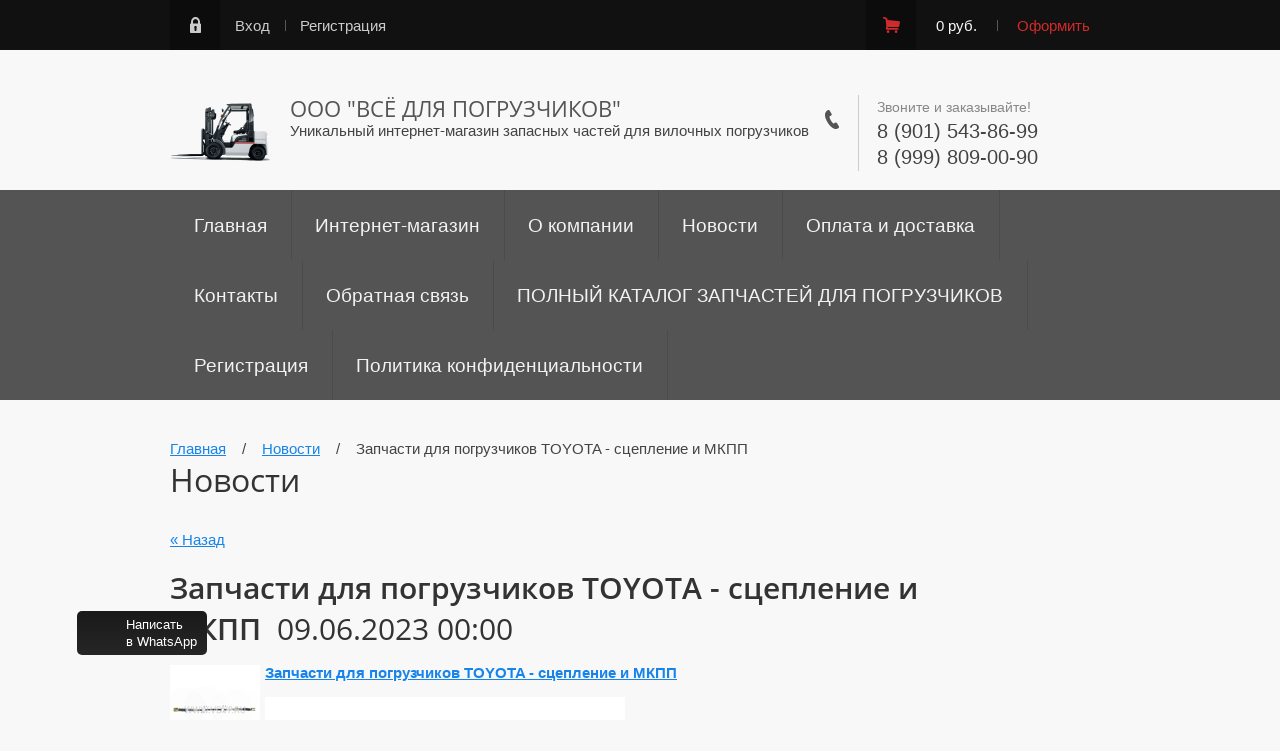

--- FILE ---
content_type: text/html; charset=utf-8
request_url: http://xn--b1aacdqgoe1aefoh8a2dzg5a.xn--p1ai/novosti/view/zapchasti-dlya-pogruzchikov-toyota-sceplenie-i-mkpp
body_size: 17903
content:
                              <!doctype html><html lang="ru"><head><meta charset="utf-8"><meta name="robots" content="all"/><title>Запчасти для погрузчиков TOYOTA - сцепление и МКПП Новости </title><meta name="description" content="Запчасти для погрузчиков TOYOTA - сцепление и МКПП Новости "><meta name="keywords" content="Запчасти для погрузчиков TOYOTA - сцепление и МКПП Новости "><meta name="SKYPE_TOOLBAR" content="SKYPE_TOOLBAR_PARSER_COMPATIBLE"><meta name="viewport" content="width=device-width, initial-scale=1.0, maximum-scale=1.0, user-scalable=no"><meta name="format-detection" content="telephone=no"><meta http-equiv="x-rim-auto-match" content="none"><script type="text/javascript">var folders_shared = {280912441 : {_left : 2,_right : 9,_level : 1,folder_id : 280912441,folder_name : 'HYUNDAI'},284403441 : {_left : 3,_right : 6,_level : 2,folder_id : 284403441,folder_name : 'ФИЛЬТРЫ'},284403641 : {_left : 4,_right : 5,_level : 3,folder_id : 284403641,folder_name : '70DF-7'},281643900 : {_left : 7,_right : 8,_level : 2,folder_id : 281643900,folder_name : 'ПОДШИПНИКИ'},284442641 : {_left : 10,_right : 19,_level : 1,folder_id : 284442641,folder_name : 'YALE'},284453641 : {_left : 11,_right : 14,_level : 2,folder_id : 284453641,folder_name : 'ТОРМОЗНАЯ СИСТЕМА'},284455841 : {_left : 12,_right : 13,_level : 3,folder_id : 284455841,folder_name : 'ERP16'},284504041 : {_left : 15,_right : 18,_level : 2,folder_id : 284504041,folder_name : 'УПРАВЛЯЕМЫЙ МОСТ'},284525241 : {_left : 16,_right : 17,_level : 3,folder_id : 284525241,folder_name : 'GDP25RK'},284627441 : {_left : 20,_right : 45,_level : 1,folder_id : 284627441,folder_name : 'KOMATSU'},284627641 : {_left : 21,_right : 28,_level : 2,folder_id : 284627641,folder_name : 'ФИЛЬТРЫ'},284627841 : {_left : 22,_right : 23,_level : 3,folder_id : 284627841,folder_name : 'FD25T-14'},284678441 : {_left : 24,_right : 25,_level : 3,folder_id : 284678441,folder_name : '4D94E'},284702241 : {_left : 26,_right : 27,_level : 3,folder_id : 284702241,folder_name : '4D92E'},284869841 : {_left : 29,_right : 32,_level : 2,folder_id : 284869841,folder_name : 'ТОРМОЗНАЯ СИСТЕМА'},284873041 : {_left : 30,_right : 31,_level : 3,folder_id : 284873041,folder_name : 'FD18T-20'},326128841 : {_left : 33,_right : 36,_level : 2,folder_id : 326128841,folder_name : 'СЦЕПЛЕНИЕ И МКПП'},326152441 : {_left : 34,_right : 35,_level : 3,folder_id : 326152441,folder_name : 'FD15-15'},328947441 : {_left : 37,_right : 38,_level : 2,folder_id : 328947441,folder_name : 'МАЧТА-СТРЕЛА'},332730641 : {_left : 39,_right : 40,_level : 2,folder_id : 332730641,folder_name : 'ЭЛЕКТРИКА'},378028241 : {_left : 41,_right : 44,_level : 2,folder_id : 378028241,folder_name : 'ДВИГАТЕЛЬ'},378039241 : {_left : 42,_right : 43,_level : 3,folder_id : 378039241,folder_name : '4D92E'},284800841 : {_left : 46,_right : 71,_level : 1,folder_id : 284800841,folder_name : 'DOOSAN DAEWOO'},284801041 : {_left : 47,_right : 56,_level : 2,folder_id : 284801041,folder_name : 'ТОРМОЗНАЯ СИСТЕМА'},284801241 : {_left : 48,_right : 49,_level : 3,folder_id : 284801241,folder_name : 'D15/18S2'},284805041 : {_left : 50,_right : 51,_level : 3,folder_id : 284805041,folder_name : 'D15/18S5'},284805241 : {_left : 52,_right : 53,_level : 3,folder_id : 284805241,folder_name : 'G15/18S5'},284811241 : {_left : 54,_right : 55,_level : 3,folder_id : 284811241,folder_name : 'G15/18S2'},284801441 : {_left : 57,_right : 62,_level : 2,folder_id : 284801441,folder_name : 'УПРАВЛЯЕМЫЙ МОСТ'},285063441 : {_left : 58,_right : 59,_level : 3,folder_id : 285063441,folder_name : 'D25/30S3'},391648241 : {_left : 60,_right : 61,_level : 3,folder_id : 391648241,folder_name : 'D/G15S2'},284850841 : {_left : 63,_right : 64,_level : 2,folder_id : 284850841,folder_name : 'ГЕНЕРАТОРЫ'},332787641 : {_left : 65,_right : 66,_level : 2,folder_id : 332787641,folder_name : 'ФИЛЬТРЫ'},378153441 : {_left : 67,_right : 70,_level : 2,folder_id : 378153441,folder_name : 'ДВИГАТЕЛЬ'},378154041 : {_left : 68,_right : 69,_level : 3,folder_id : 378154041,folder_name : 'DB33'},287134641 : {_left : 72,_right : 119,_level : 1,folder_id : 287134641,folder_name : 'MITSUBISHI'},287134841 : {_left : 73,_right : 74,_level : 2,folder_id : 287134841,folder_name : 'ТОРМОЗНАЯ СИСТЕМА'},287135841 : {_left : 75,_right : 78,_level : 2,folder_id : 287135841,folder_name : 'УПРАВЛЯЕМЫЙ МОСТ'},324211641 : {_left : 76,_right : 77,_level : 3,folder_id : 324211641,folder_name : 'FG/FD25-30NT'},287136241 : {_left : 79,_right : 80,_level : 2,folder_id : 287136241,folder_name : 'ГЕНЕРАТОРЫ'},287136841 : {_left : 81,_right : 82,_level : 2,folder_id : 287136841,folder_name : 'ФИЛЬТРЫ'},287137041 : {_left : 83,_right : 84,_level : 2,folder_id : 287137041,folder_name : 'СТАРТЕРЫ'},287137241 : {_left : 85,_right : 90,_level : 2,folder_id : 287137241,folder_name : 'ДВИГАТЕЛЬ'},378556641 : {_left : 86,_right : 87,_level : 3,folder_id : 378556641,folder_name : 'S4Q2'},381320641 : {_left : 88,_right : 89,_level : 3,folder_id : 381320641,folder_name : '4G63'},287139841 : {_left : 91,_right : 92,_level : 2,folder_id : 287139841,folder_name : 'ВЫХЛОП'},287140041 : {_left : 93,_right : 94,_level : 2,folder_id : 287140041,folder_name : 'ЗАЖИГАНИЕ'},287141041 : {_left : 95,_right : 96,_level : 2,folder_id : 287141041,folder_name : 'КОРОБКА ПЕРЕДАЧ АКПП'},287141241 : {_left : 97,_right : 98,_level : 2,folder_id : 287141241,folder_name : 'СЦЕПЛЕНИЕ И МКПП'},287148241 : {_left : 99,_right : 100,_level : 2,folder_id : 287148241,folder_name : 'ВЕДУЩИЙ МОСТ'},287148641 : {_left : 101,_right : 102,_level : 2,folder_id : 287148641,folder_name : 'КОРПУС ШАССИ'},287148841 : {_left : 103,_right : 104,_level : 2,folder_id : 287148841,folder_name : 'КОЛЕСА'},287149041 : {_left : 105,_right : 106,_level : 2,folder_id : 287149041,folder_name : 'МАЧТА СТРЕЛА'},287149241 : {_left : 107,_right : 108,_level : 2,folder_id : 287149241,folder_name : 'ОХЛАЖДЕНИЕ'},287149441 : {_left : 109,_right : 110,_level : 2,folder_id : 287149441,folder_name : 'РЕМКОМПЛЕКТЫ'},287149641 : {_left : 111,_right : 112,_level : 2,folder_id : 287149641,folder_name : 'РУЛЕВОЕ УПРАВЛЕНИЕ'},287149841 : {_left : 113,_right : 114,_level : 2,folder_id : 287149841,folder_name : 'ГИДРАВЛИКА'},287150041 : {_left : 115,_right : 116,_level : 2,folder_id : 287150041,folder_name : 'ЭЛЕКТРИКА'},287150241 : {_left : 117,_right : 118,_level : 2,folder_id : 287150241,folder_name : 'ОПТИКА - ОСВЕЩЕНИЕ'},287150441 : {_left : 120,_right : 173,_level : 1,folder_id : 287150441,folder_name : 'TOYOTA'},287150641 : {_left : 121,_right : 122,_level : 2,folder_id : 287150641,folder_name : 'ТОРМОЗНАЯ СИСТЕМА'},287150841 : {_left : 123,_right : 124,_level : 2,folder_id : 287150841,folder_name : 'УПРАВЛЯЕМЫЙ МОСТ'},287151041 : {_left : 125,_right : 126,_level : 2,folder_id : 287151041,folder_name : 'ГЕНЕРАТОРЫ'},287151241 : {_left : 127,_right : 128,_level : 2,folder_id : 287151241,folder_name : 'ФИЛЬТРЫ'},287151441 : {_left : 129,_right : 130,_level : 2,folder_id : 287151441,folder_name : 'СТАРТЕРЫ'},287151641 : {_left : 131,_right : 144,_level : 2,folder_id : 287151641,folder_name : 'ДВИГАТЕЛЬ'},324573841 : {_left : 132,_right : 133,_level : 3,folder_id : 324573841,folder_name : '5K'},327971641 : {_left : 134,_right : 135,_level : 3,folder_id : 327971641,folder_name : '4Y'},331273841 : {_left : 136,_right : 137,_level : 3,folder_id : 331273841,folder_name : '1DZ'},375600841 : {_left : 138,_right : 139,_level : 3,folder_id : 375600841,folder_name : '2Z'},4632415 : {_left : 140,_right : 141,_level : 3,folder_id : 4632415,folder_name : '1DZII'},5400615 : {_left : 142,_right : 143,_level : 3,folder_id : 5400615,folder_name : '2J'},287151841 : {_left : 145,_right : 146,_level : 2,folder_id : 287151841,folder_name : 'ВЫХЛОП'},287152041 : {_left : 147,_right : 148,_level : 2,folder_id : 287152041,folder_name : 'ЗАЖИГАНИЕ'},287152241 : {_left : 149,_right : 150,_level : 2,folder_id : 287152241,folder_name : 'КОРОБКА ПЕРЕДАЧ АКПП'},287152441 : {_left : 151,_right : 152,_level : 2,folder_id : 287152441,folder_name : 'СЦЕПЛЕНИЕ И МКПП'},287152641 : {_left : 153,_right : 154,_level : 2,folder_id : 287152641,folder_name : 'ВЕДУЩИЙ МОСТ'},287152841 : {_left : 155,_right : 156,_level : 2,folder_id : 287152841,folder_name : 'КОРПУС ШАССИ'},287153041 : {_left : 157,_right : 158,_level : 2,folder_id : 287153041,folder_name : 'КОЛЕСА'},287153241 : {_left : 159,_right : 160,_level : 2,folder_id : 287153241,folder_name : 'МАЧТА СТРЕЛА'},287153441 : {_left : 161,_right : 162,_level : 2,folder_id : 287153441,folder_name : 'ОХЛАЖДЕНИЕ'},287153641 : {_left : 163,_right : 164,_level : 2,folder_id : 287153641,folder_name : 'РЕМКОМПЛЕКТЫ'},287153841 : {_left : 165,_right : 166,_level : 2,folder_id : 287153841,folder_name : 'РУЛЕВОЕ УПРАВЛЕНИЕ'},287154041 : {_left : 167,_right : 168,_level : 2,folder_id : 287154041,folder_name : 'ГИДРАВЛИКА'},287154241 : {_left : 169,_right : 170,_level : 2,folder_id : 287154241,folder_name : 'ЭЛЕКТРИКА'},287154441 : {_left : 171,_right : 172,_level : 2,folder_id : 287154441,folder_name : 'ОПТИКА - ОСВЕЩЕНИЕ'},287171841 : {_left : 174,_right : 217,_level : 1,folder_id : 287171841,folder_name : 'NISSAN'},287172041 : {_left : 175,_right : 176,_level : 2,folder_id : 287172041,folder_name : 'ТОРМОЗНАЯ СИСТЕМА'},287172241 : {_left : 177,_right : 178,_level : 2,folder_id : 287172241,folder_name : 'УПРАВЛЯЕМЫЙ МОСТ'},287172441 : {_left : 179,_right : 180,_level : 2,folder_id : 287172441,folder_name : 'ГЕНЕРАТОРЫ'},287172641 : {_left : 181,_right : 182,_level : 2,folder_id : 287172641,folder_name : 'ФИЛЬТРЫ'},287172841 : {_left : 183,_right : 184,_level : 2,folder_id : 287172841,folder_name : 'СТАРТЕРЫ'},287173041 : {_left : 185,_right : 188,_level : 2,folder_id : 287173041,folder_name : 'ДВИГАТЕЛЬ'},7560215 : {_left : 186,_right : 187,_level : 3,folder_id : 7560215,folder_name : 'А15'},287173241 : {_left : 189,_right : 190,_level : 2,folder_id : 287173241,folder_name : 'ВЫХЛОП'},287173441 : {_left : 191,_right : 192,_level : 2,folder_id : 287173441,folder_name : 'ЗАЖИГАНИЕ'},287173641 : {_left : 193,_right : 194,_level : 2,folder_id : 287173641,folder_name : 'КОРОБКА ПЕРЕДАЧ АКПП'},287173841 : {_left : 195,_right : 196,_level : 2,folder_id : 287173841,folder_name : 'СЦЕПЛЕНИЕ И МКПП'},287174041 : {_left : 197,_right : 198,_level : 2,folder_id : 287174041,folder_name : 'ВЕДУЩИЙ МОСТ'},287174241 : {_left : 199,_right : 200,_level : 2,folder_id : 287174241,folder_name : 'КОРПУС ШАССИ'},287174441 : {_left : 201,_right : 202,_level : 2,folder_id : 287174441,folder_name : 'КОЛЕСА'},287174641 : {_left : 203,_right : 204,_level : 2,folder_id : 287174641,folder_name : 'МАЧТА СТРЕЛА'},287174841 : {_left : 205,_right : 206,_level : 2,folder_id : 287174841,folder_name : 'ОХЛАЖДЕНИЕ'},287175041 : {_left : 207,_right : 208,_level : 2,folder_id : 287175041,folder_name : 'РЕМКОМПЛЕКТЫ'},287175241 : {_left : 209,_right : 210,_level : 2,folder_id : 287175241,folder_name : 'РУЛЕВОЕ УПРАВЛЕНИЕ'},287175441 : {_left : 211,_right : 212,_level : 2,folder_id : 287175441,folder_name : 'ГИДРАВЛИКА'},287175641 : {_left : 213,_right : 214,_level : 2,folder_id : 287175641,folder_name : 'ЭЛЕКТРИКА'},287175841 : {_left : 215,_right : 216,_level : 2,folder_id : 287175841,folder_name : 'ОПТИКА - ОСВЕЩЕНИЕ'},287176241 : {_left : 218,_right : 261,_level : 1,folder_id : 287176241,folder_name : 'TCM'},287176441 : {_left : 219,_right : 220,_level : 2,folder_id : 287176441,folder_name : 'ТОРМОЗНАЯ СИСТЕМА'},287176641 : {_left : 221,_right : 224,_level : 2,folder_id : 287176641,folder_name : 'УПРАВЛЯЕМЫЙ МОСТ'},323647041 : {_left : 222,_right : 223,_level : 3,folder_id : 323647041,folder_name : 'FD15T9H'},287176841 : {_left : 225,_right : 226,_level : 2,folder_id : 287176841,folder_name : 'ГЕНЕРАТОРЫ'},287177041 : {_left : 227,_right : 228,_level : 2,folder_id : 287177041,folder_name : 'ФИЛЬТРЫ'},287177241 : {_left : 229,_right : 230,_level : 2,folder_id : 287177241,folder_name : 'СТАРТЕРЫ'},287177441 : {_left : 231,_right : 232,_level : 2,folder_id : 287177441,folder_name : 'ДВИГАТЕЛЬ'},287177641 : {_left : 233,_right : 234,_level : 2,folder_id : 287177641,folder_name : 'ВЫХЛОП'},287177841 : {_left : 235,_right : 236,_level : 2,folder_id : 287177841,folder_name : 'ЗАЖИГАНИЕ'},287178041 : {_left : 237,_right : 238,_level : 2,folder_id : 287178041,folder_name : 'КОРОБКА ПЕРЕДАЧ АКПП'},287178241 : {_left : 239,_right : 240,_level : 2,folder_id : 287178241,folder_name : 'СЦЕПЛЕНИЕ И МКПП'},287178441 : {_left : 241,_right : 242,_level : 2,folder_id : 287178441,folder_name : 'ВЕДУЩИЙ МОСТ'},287178641 : {_left : 243,_right : 244,_level : 2,folder_id : 287178641,folder_name : 'КОРПУС ШАССИ'},287178841 : {_left : 245,_right : 246,_level : 2,folder_id : 287178841,folder_name : 'КОЛЕСА'},287179041 : {_left : 247,_right : 248,_level : 2,folder_id : 287179041,folder_name : 'МАЧТА СТРЕЛА'},287179241 : {_left : 249,_right : 250,_level : 2,folder_id : 287179241,folder_name : 'ОХЛАЖДЕНИЕ'},287179441 : {_left : 251,_right : 252,_level : 2,folder_id : 287179441,folder_name : 'РЕМКОМПЛЕКТЫ'},287179641 : {_left : 253,_right : 254,_level : 2,folder_id : 287179641,folder_name : 'РУЛЕВОЕ УПРАВЛЕНИЕ'},287179841 : {_left : 255,_right : 256,_level : 2,folder_id : 287179841,folder_name : 'ГИДРАВЛИКА'},287180041 : {_left : 257,_right : 258,_level : 2,folder_id : 287180041,folder_name : 'ЭЛЕКТРИКА'},287180241 : {_left : 259,_right : 260,_level : 2,folder_id : 287180241,folder_name : 'ОПТИКА - ОСВЕЩЕНИЕ'},315803641 : {_left : 262,_right : 303,_level : 1,folder_id : 315803641,folder_name : 'YALE'},315803841 : {_left : 263,_right : 264,_level : 2,folder_id : 315803841,folder_name : 'ТОРМОЗНАЯ СИСТЕМА'},315804041 : {_left : 265,_right : 266,_level : 2,folder_id : 315804041,folder_name : 'УПРАВЛЯЕМЫЙ МОСТ'},315804241 : {_left : 267,_right : 268,_level : 2,folder_id : 315804241,folder_name : 'ГЕНЕРАТОРЫ'},315804441 : {_left : 269,_right : 270,_level : 2,folder_id : 315804441,folder_name : 'ФИЛЬТРЫ'},315804641 : {_left : 271,_right : 272,_level : 2,folder_id : 315804641,folder_name : 'СТАРТЕРЫ'},315804841 : {_left : 273,_right : 274,_level : 2,folder_id : 315804841,folder_name : 'ДВИГАТЕЛЬ'},315805041 : {_left : 275,_right : 276,_level : 2,folder_id : 315805041,folder_name : 'ВЫХЛОП (Копия)'},315805241 : {_left : 277,_right : 278,_level : 2,folder_id : 315805241,folder_name : 'ЗАЖИГАНИЕ (Копия)'},315805441 : {_left : 279,_right : 280,_level : 2,folder_id : 315805441,folder_name : 'КОРОБКА ПЕРЕДАЧ АКПП (Копия)'},315805641 : {_left : 281,_right : 282,_level : 2,folder_id : 315805641,folder_name : 'СЦЕПЛЕНИЕ И МКПП (Копия)'},315805841 : {_left : 283,_right : 284,_level : 2,folder_id : 315805841,folder_name : 'ВЕДУЩИЙ МОСТ (Копия)'},315806041 : {_left : 285,_right : 286,_level : 2,folder_id : 315806041,folder_name : 'КОРПУС ШАССИ (Копия)'},315806241 : {_left : 287,_right : 288,_level : 2,folder_id : 315806241,folder_name : 'КОЛЕСА (Копия)'},315806441 : {_left : 289,_right : 290,_level : 2,folder_id : 315806441,folder_name : 'МАЧТА СТРЕЛА (Копия)'},315806641 : {_left : 291,_right : 292,_level : 2,folder_id : 315806641,folder_name : 'ОХЛАЖДЕНИЕ (Копия)'},315806841 : {_left : 293,_right : 294,_level : 2,folder_id : 315806841,folder_name : 'РЕМКОМПЛЕКТЫ (Копия)'},315807041 : {_left : 295,_right : 296,_level : 2,folder_id : 315807041,folder_name : 'РУЛЕВОЕ УПРАВЛЕНИЕ (Копия)'},315807241 : {_left : 297,_right : 298,_level : 2,folder_id : 315807241,folder_name : 'ГИДРАВЛИКА (Копия)'},315807441 : {_left : 299,_right : 300,_level : 2,folder_id : 315807441,folder_name : 'ЭЛЕКТРИКА (Копия)'},315807641 : {_left : 301,_right : 302,_level : 2,folder_id : 315807641,folder_name : 'ОПТИКА - ОСВЕЩЕНИЕ (Копия)'},483566215 : {_left : 304,_right : 307,_level : 1,folder_id : 483566215,folder_name : 'HYSTER'},483566415 : {_left : 305,_right : 306,_level : 2,folder_id : 483566415,folder_name : 'ФИЛЬТРЫ'},286786500 : {_left : 308,_right : 311,_level : 1,folder_id : 286786500,folder_name : 'JUNGHEINRICH'},286790700 : {_left : 309,_right : 310,_level : 2,folder_id : 286790700,folder_name : 'ФИЛЬТРЫ ДЛЯ ПОГРУЗЧИКОВ JUNGHEINRICH'},296903900 : {_left : 312,_right : 367,_level : 1,folder_id : 296903900,folder_name : 'LINDE'},296904100 : {_left : 313,_right : 314,_level : 2,folder_id : 296904100,folder_name : 'ТОРМОЗНАЯ СИСТЕМА'},296904300 : {_left : 315,_right : 316,_level : 2,folder_id : 296904300,folder_name : 'УПРАВЛЯЕМЫЙ МОСТ'},296908700 : {_left : 359,_right : 360,_level : 2,folder_id : 296908700,folder_name : 'ГИДРАВЛИКА'},200556902 : {_left : 368,_right : 369,_level : 1,folder_id : 200556902,folder_name : 'Запчасти для JCB'},202205302 : {_left : 370,_right : 371,_level : 1,folder_id : 202205302,folder_name : 'Запчасти для KALMAR'},4906104 : {_left : 372,_right : 373,_level : 1,folder_id : 4906104,folder_name : 'Запчасти для JOHN DEERE'},11173704 : {_left : 374,_right : 429,_level : 1,folder_id : 11173704,folder_name : 'CLARK'},48529304 : {_left : 430,_right : 485,_level : 1,folder_id : 48529304,folder_name : 'Запчасти для погрузчиков NICHIYU-NYK'},48529504 : {_left : 431,_right : 432,_level : 2,folder_id : 48529504,folder_name : 'ТОРМОЗНАЯ СИСТЕМА'},26322906 : {_left : 486,_right : 487,_level : 1,folder_id : 26322906,folder_name : 'STILL'}}</script><script src="/g/libs/jquery/1.10.2/jquery.min.js"></script>	<link rel="stylesheet" href="/g/css/styles_articles_tpl.css">

            <!-- 46b9544ffa2e5e73c3c971fe2ede35a5 -->
            <script src='/shared/s3/js/lang/ru.js'></script>
            <script src='/shared/s3/js/common.min.js'></script>
        <link rel='stylesheet' type='text/css' href='/shared/s3/css/calendar.css' /><link rel='stylesheet' type='text/css' href='/shared/highslide-4.1.13/highslide.min.css'/>
<script type='text/javascript' src='/shared/highslide-4.1.13/highslide-full.packed.js'></script>
<script type='text/javascript'>
hs.graphicsDir = '/shared/highslide-4.1.13/graphics/';
hs.outlineType = null;
hs.showCredits = false;
hs.lang={cssDirection:'ltr',loadingText:'Загрузка...',loadingTitle:'Кликните чтобы отменить',focusTitle:'Нажмите чтобы перенести вперёд',fullExpandTitle:'Увеличить',fullExpandText:'Полноэкранный',previousText:'Предыдущий',previousTitle:'Назад (стрелка влево)',nextText:'Далее',nextTitle:'Далее (стрелка вправо)',moveTitle:'Передвинуть',moveText:'Передвинуть',closeText:'Закрыть',closeTitle:'Закрыть (Esc)',resizeTitle:'Восстановить размер',playText:'Слайд-шоу',playTitle:'Слайд-шоу (пробел)',pauseText:'Пауза',pauseTitle:'Приостановить слайд-шоу (пробел)',number:'Изображение %1/%2',restoreTitle:'Нажмите чтобы посмотреть картинку, используйте мышь для перетаскивания. Используйте клавиши вперёд и назад'};</script>

<!--s3_require-->
<link rel="stylesheet" href="/g/basestyle/1.0.1/user/user.css" type="text/css"/>
<link rel="stylesheet" href="/g/basestyle/1.0.1/user/user.blue.css" type="text/css"/>
<script type="text/javascript" src="/g/basestyle/1.0.1/user/user.js" async></script>
<!--/s3_require-->
			
		
		
		
			<link rel="stylesheet" type="text/css" href="/g/shop2v2/default/css/theme.less.css">		
			<script type="text/javascript" src="/g/printme.js"></script>
		<script type="text/javascript" src="/g/shop2v2/default/js/tpl.js"></script>
		<script type="text/javascript" src="/g/shop2v2/default/js/baron.min.js"></script>
		
			<script type="text/javascript" src="/g/shop2v2/default/js/shop2.2.js"></script>
		
	<script type="text/javascript">shop2.init({"productRefs": null,"apiHash": {"getSearchMatches":"f05c66c7b656e391dde7cc085b56351c","getFolderCustomFields":"4b6ecc3d53c2a4b8b2c4e9f9e6aed335","getProductListItem":"a74e481c7d6e21e44004e41a44aaded1","cartAddItem":"cb25c2c304fecc34d59772ee58557068","cartRemoveItem":"06aa0eed7b76e9f98dc59c4dbb878eb4","cartUpdate":"4f8a786adbcb6a37e54427ed62410d33","cartRemoveCoupon":"112c0418355f2c0d3729a6d03526a0ae","cartAddCoupon":"6af166b83346d0d5b036c3967b9b01df","deliveryCalc":"d1b569eb4a00b7da64ee4ed75b7a12a9","printOrder":"5a910a7b17dd630330d729bd49c75a1f","cancelOrder":"b9cb031efb09a8fa07cad431ec2afa53","cancelOrderNotify":"a0a4253120acc79799eb0246b3bec34f","repeatOrder":"fc37b5f174082876337507ef669b2091","paymentMethods":"864f6435a0af6f7aa2ea7d96266c986c","compare":"c44f4cebc902bdf487a0a2f35d73340a","getPromoProducts":"615751780f160966af0ea4b32c1e80bd"},"hash": null,"verId": 1318551,"mode": "view","step": "","uri": "/magazin","IMAGES_DIR": "/d/","my": {"list_picture_enlarge":true,"accessory":"\u0410\u043a\u0441\u0441\u0435\u0441\u0441\u0443\u0430\u0440\u044b","kit":"\u041d\u0430\u0431\u043e\u0440","recommend":"\u0420\u0435\u043a\u043e\u043c\u0435\u043d\u0434\u0443\u0435\u043c\u044b\u0435","similar":"\u041f\u043e\u0445\u043e\u0436\u0438\u0435","modification":"\u041c\u043e\u0434\u0438\u0444\u0438\u043a\u0430\u0446\u0438\u0438"},"shop2_cart_order_payments": 3,"cf_margin_price_enabled": 0,"maps_yandex_key":"","maps_google_key":""});</script>
<style type="text/css">.product-item-thumb {width: 180px;}.product-item-thumb .product-image, .product-item-simple .product-image {height: 180px;width: 180px;}.product-item-thumb .product-amount .amount-title {width: 84px;}.product-item-thumb .product-price {width: 130px;}.shop2-product .product-side-l {width: 248px;}.shop2-product .product-image {height: 245px;width: 248px;}.shop2-product .product-thumbnails li {width: 72px;height: 72px;}</style>
 <link rel="stylesheet" href="/t/v3650/images/theme12/theme.scss.css">
<style>
	.main-bl.no-slider .product-list {
		padding-bottom:15px;
	}
	.main-bl.no-slider .product-list .product-thumb {
		width:250px;
	}
	
</style>
<!--[if lt IE 10]><script src="/g/libs/ie9-svg-gradient/0.0.1/ie9-svg-gradient.min.js"></script><script src="/g/libs/jquery-placeholder/2.0.7/jquery.placeholder.min.js"></script><script src="/g/libs/jquery-textshadow/0.0.1/jquery.textshadow.min.js"></script><script src="/g/s3/misc/ie/0.0.1/ie.js"></script><![endif]--><!--[if lt IE 9]><script src="/g/libs/html5shiv/html5.js"></script><![endif]--><link rel="stylesheet" href="/t/v3650/images/css/site.addons.scss.css"></head><body><div class="site-wrapper"><div class="shadow-menu"></div><div class="top-panel"><div class="menu-button"></div><div class="panel-inner"><ul class="registration-links"><li><a href="/users/login">Вход</a></li><li><a href="/users/register">Регистрация</a></li></ul><div id="shop2-cart-preview">
	<ul class="site-cart" onclick="location.href='/magazin/cart';">
		<li>0 руб.</li>
		<li><a href="/magazin/cart">Оформить</a></li>
	</ul>
</div><!-- Cart Preview --></div></div><header role="banner" class="site-header"><div class="empty-block"></div><div class="logo-pic"><a href="http://xn--b1aacdqgoe1aefoh8a2dzg5a.xn--p1ai"><img src="/d/221_22_remont_pogruzchikov_nissan_02_200kh200.png" alt=""></a></div><div class="header-left"><div class="site-name"><a href="http://xn--b1aacdqgoe1aefoh8a2dzg5a.xn--p1ai">ООО &quot;Всё для погрузчиков&quot;</a></div><span class="desc">Уникальный интернет-магазин запасных частей для вилочных погрузчиков</span></div><div class="header-right"><div class="site-phones"><div class="phone-title">Звоните и заказывайте!</div><div class="phone"><div><a href="tel:8 (901) 543-86-99">8 (901) 543-86-99</a></div><div><a href="tel:8 (999) 809-00-90">8 (999) 809-00-90</a></div></div></div></div></header> <!-- .site-header --><nav class="menu-wrapper"><div class="menu-button dub"></div><div class="menu-scroll"><div class="shop2-block-login-form">
	<div class="login-title">Личный кабинет</div>
	<div class="login-body">
		<div class="login-title">Назад</div>
				<form method="post" action="/users" class="site-login-form">
			<input type="hidden" name="mode" value="login" />
			<div class="row">
				<label for="login">Логин или e-mail:</label>
				<label class="field text"><input type="text" name="login" id="login" tabindex="1" value="" /></label>
			</div>
			<div class="row">
				<label for="password">Пароль:</label>
				<label class="field password"><input type="password" name="password" id="password" tabindex="2" value="" /></label>
			</div>
			<div class="row">
				<button type="submit" class="signin-btn" tabindex="3">Войти</button>
			</div>
			<div class="row">
				<a href="/users/register" class="register">Регистрация</a><br>
				<a href="/users/forgot_password">Забыли пароль?</a>
			</div>
		<re-captcha data-captcha="recaptcha"
     data-name="captcha"
     data-sitekey="6LcOAacUAAAAAI2fjf6MiiAA8fkOjVmO6-kZYs8S"
     data-lang="ru"
     data-rsize="invisible"
     data-type="image"
     data-theme="light"></re-captcha></form>
		
	</div>
</div><div class="shop-folders">Погрузчики</div><div class="slide-folders"><div class="categories-wrap_mobile"><ul class="categories_mobile"><li class="shop-folders">Погрузчики</li><li class="sublevel"><a class="has_sublayer" href="/magazin/folder/zapchasti-dlya-pogruzchikov-hyundai">HYUNDAI</a><ul><li class="parrent_name"><a href="/magazin/folder/zapchasti-dlya-pogruzchikov-hyundai">HYUNDAI</a></li><li class="sublevel"><a class="has_sublayer" href="/magazin/folder/filtry">ФИЛЬТРЫ</a><ul><li class="parrent_name"><a href="/magazin/folder/filtry">ФИЛЬТРЫ</a></li><li ><a href="/magazin/folder/70df-7">70DF-7</a></li></ul></li><li ><a href="/magazin/folder/podshipniki-dlya-pogruzchikov-hendaj">ПОДШИПНИКИ</a></li></ul></li><li class="sublevel"><a class="has_sublayer" href="/magazin/folder/zapchasti-dlya-pogruzchikov-yale">YALE</a><ul><li class="parrent_name"><a href="/magazin/folder/zapchasti-dlya-pogruzchikov-yale">YALE</a></li><li class="sublevel"><a class="has_sublayer" href="/magazin/folder/zapchasti-dlya-pogruzchikov-yale-tormoznaya-sistema-">ТОРМОЗНАЯ СИСТЕМА</a><ul><li class="parrent_name"><a href="/magazin/folder/zapchasti-dlya-pogruzchikov-yale-tormoznaya-sistema-">ТОРМОЗНАЯ СИСТЕМА</a></li><li ><a href="/magazin/folder/zapchasti-dlya-pogruzchikov-yale-erp16-">ERP16</a></li></ul></li><li class="sublevel"><a class="has_sublayer" href="/magazin/folder/zapchasti-dlya-pogruzchikov-yale-upravlyayemyy-most-">УПРАВЛЯЕМЫЙ МОСТ</a><ul><li class="parrent_name"><a href="/magazin/folder/zapchasti-dlya-pogruzchikov-yale-upravlyayemyy-most-">УПРАВЛЯЕМЫЙ МОСТ</a></li><li ><a href="/magazin/folder/zapchasti-dlya-pogruzchikov-yale-gdp25rk,-b871-">GDP25RK</a></li></ul></li></ul></li><li class="sublevel"><a class="has_sublayer" href="/magazin/folder/zapchasti-dlya-pogruzchikov-komatsu---komatsu">KOMATSU</a><ul><li class="parrent_name"><a href="/magazin/folder/zapchasti-dlya-pogruzchikov-komatsu---komatsu">KOMATSU</a></li><li class="sublevel"><a class="has_sublayer" href="/magazin/folder/filtry-dlya-pogruzchikov-komatsu---komatsu">ФИЛЬТРЫ</a><ul><li class="parrent_name"><a href="/magazin/folder/filtry-dlya-pogruzchikov-komatsu---komatsu">ФИЛЬТРЫ</a></li><li ><a href="/magazin/folder/zapchasti-dlya-pogruzchikov-komatsu---komatsu-fd25t-14-">FD25T-14</a></li><li ><a href="/magazin/folder/zapchasti-dlya-pogruzchikov-komatsu---komatsu-dvigatel-4d94e-">4D94E</a></li><li ><a href="/magazin/folder/4d92e">4D92E</a></li></ul></li><li class="sublevel"><a class="has_sublayer" href="/magazin/folder/tormoznaya-sistema-pogruzchikov-komatsu---komatsu">ТОРМОЗНАЯ СИСТЕМА</a><ul><li class="parrent_name"><a href="/magazin/folder/tormoznaya-sistema-pogruzchikov-komatsu---komatsu">ТОРМОЗНАЯ СИСТЕМА</a></li><li ><a href="/magazin/folder/zapchasti-dlya-pogruzchikov-komatsu---komatsu-fd18t-20-">FD18T-20</a></li></ul></li><li class="sublevel"><a class="has_sublayer" href="/magazin/folder/zapchasti-dlya-pogruzchikov-komatsu-komatsu-stsepleniye-i-mkpp-">СЦЕПЛЕНИЕ И МКПП</a><ul><li class="parrent_name"><a href="/magazin/folder/zapchasti-dlya-pogruzchikov-komatsu-komatsu-stsepleniye-i-mkpp-">СЦЕПЛЕНИЕ И МКПП</a></li><li ><a href="/magazin/folder/zapchasti-dlya-pogruzchikov-komatsu-komatsu-fd15-15-">FD15-15</a></li></ul></li><li ><a href="/magazin/folder/zapchasti-dlya-pogruzchikov-komatsu-komatsu-machta-strela-">МАЧТА-СТРЕЛА</a></li><li ><a href="/magazin/folder/zapchasti-dlya-pogruzchikov-komatsu-komatsu-elektrika-">ЭЛЕКТРИКА</a></li><li class="sublevel"><a class="has_sublayer" href="/magazin/folder/zapchasti-dlya-pogruzchikov-komatsu-dvigatel-">ДВИГАТЕЛЬ</a><ul><li class="parrent_name"><a href="/magazin/folder/zapchasti-dlya-pogruzchikov-komatsu-dvigatel-">ДВИГАТЕЛЬ</a></li><li ><a href="/magazin/folder/zapchasti-dlya-pogruzchikov-komatsu-dvigatel-4d92e-">4D92E</a></li></ul></li></ul></li><li class="sublevel"><a class="has_sublayer" href="/magazin/folder/zapchasti-dlya-pogruzchikov-doosan-daewoo---deu-dusan">DOOSAN DAEWOO</a><ul><li class="parrent_name"><a href="/magazin/folder/zapchasti-dlya-pogruzchikov-doosan-daewoo---deu-dusan">DOOSAN DAEWOO</a></li><li class="sublevel"><a class="has_sublayer" href="/magazin/folder/zapchasti-dlya-pogruzchikov-doosan-daewoo---deu-dusan-tormoznaya-sistema-">ТОРМОЗНАЯ СИСТЕМА</a><ul><li class="parrent_name"><a href="/magazin/folder/zapchasti-dlya-pogruzchikov-doosan-daewoo---deu-dusan-tormoznaya-sistema-">ТОРМОЗНАЯ СИСТЕМА</a></li><li ><a href="/magazin/folder/zapchasti-dlya-pogruzchikov-doosan-daewoo---deu-dusan-d15s2">D15/18S2</a></li><li ><a href="/magazin/folder/zapchasti-dlya-pogruzchikov-doosan-daewoo---deu-dusan-d15s5">D15/18S5</a></li><li ><a href="/magazin/folder/zapchasti-dlya-pogruzchikov-doosan-daewoo---deu-dusan-g15s5">G15/18S5</a></li><li ><a href="/magazin/folder/zapchasti-dlya-pogruzchikov-doosan-daewoo---deu-dusan-g15s2">G15/18S2</a></li></ul></li><li class="sublevel"><a class="has_sublayer" href="/magazin/folder/zapchasti-dlya-pogruzchikov-doosan-daewoo---deu-dusan-upravlyayemyy-most-">УПРАВЛЯЕМЫЙ МОСТ</a><ul><li class="parrent_name"><a href="/magazin/folder/zapchasti-dlya-pogruzchikov-doosan-daewoo---deu-dusan-upravlyayemyy-most-">УПРАВЛЯЕМЫЙ МОСТ</a></li><li ><a href="/magazin/folder/zapchasti-dlya-pogruzchikov-doosan-daewoo-d30s2/d25s3/d30s5/g30e3-">D25/30S3</a></li><li ><a href="/magazin/folder/zapchasti-dlya-pogruzchikov-doosan-daewoo-d15s2/g15s2-">D/G15S2</a></li></ul></li><li ><a href="/magazin/folder/zapchasti-dlya-pogruzchikov-doosan-daewoo---deu-dusan-generatory-">ГЕНЕРАТОРЫ</a></li><li ><a href="/magazin/folder/zapchasti-dlya-pogruzchikov-doosan-daewoo---deu-dusan-filtry-">ФИЛЬТРЫ</a></li><li class="sublevel"><a class="has_sublayer" href="/magazin/folder/zapchasti-dlya-pogruzchikov-doosan-daewoo-dvigatel-">ДВИГАТЕЛЬ</a><ul><li class="parrent_name"><a href="/magazin/folder/zapchasti-dlya-pogruzchikov-doosan-daewoo-dvigatel-">ДВИГАТЕЛЬ</a></li><li ><a href="/magazin/folder/zapchasti-dlya-pogruzchikov-doosan-daewoo-dvigatel-db33-">DB33</a></li></ul></li></ul></li><li class="sublevel"><a class="has_sublayer" href="/magazin/folder/zapchasti-dlya-pogruzchikov-mitsubishi---mitsubisi">MITSUBISHI</a><ul><li class="parrent_name"><a href="/magazin/folder/zapchasti-dlya-pogruzchikov-mitsubishi---mitsubisi">MITSUBISHI</a></li><li ><a href="/magazin/folder/zapchasti-dlya-pogruzchikov-mitsubishi---mitsubisi-tormoznaya-sistema-">ТОРМОЗНАЯ СИСТЕМА</a></li><li class="sublevel"><a class="has_sublayer" href="/magazin/folder/zapchasti-dlya-pogruzchikov-mitsubishi---mitsubisi-upravlyayemyy-most-">УПРАВЛЯЕМЫЙ МОСТ</a><ul><li class="parrent_name"><a href="/magazin/folder/zapchasti-dlya-pogruzchikov-mitsubishi---mitsubisi-upravlyayemyy-most-">УПРАВЛЯЕМЫЙ МОСТ</a></li><li ><a href="/magazin/folder/zapchasti-dlya-pogruzchikov-mitsubishi---mitsubisi-upravlyayemyy-most-fd/fg-25-30nt">FG/FD25-30NT</a></li></ul></li><li ><a href="/magazin/folder/zapchasti-dlya-pogruzchikov-mitsubishi---mitsubisi-generatory-">ГЕНЕРАТОРЫ</a></li><li ><a href="/magazin/folder/zapchasti-dlya-pogruzchikov-mitsubishi---mitsubisi-filtry-">ФИЛЬТРЫ</a></li><li ><a href="/magazin/folder/zapchasti-dlya-pogruzchikov-mitsubishi---mitsubisi-startery-">СТАРТЕРЫ</a></li><li class="sublevel"><a class="has_sublayer" href="/magazin/folder/zapchasti-dlya-pogruzchikov-mitsubishi---mitsubisi-dvigatel-">ДВИГАТЕЛЬ</a><ul><li class="parrent_name"><a href="/magazin/folder/zapchasti-dlya-pogruzchikov-mitsubishi---mitsubisi-dvigatel-">ДВИГАТЕЛЬ</a></li><li ><a href="/magazin/folder/zapchasti-dlya-pogruzchikov-mitsubishi---mitsubisi-dvigatel-s4q2-">S4Q2</a></li><li ><a href="/magazin/folder/zapchasti-dlya-pogruzchikov-mitsubishi---mitsubisi-dvigatel-4g63-">4G63</a></li></ul></li><li ><a href="/magazin/folder/zapchasti-dlya-pogruzchikov-mitsubishi---mitsubisi-vykhlop-">ВЫХЛОП</a></li><li ><a href="/magazin/folder/zapchasti-dlya-pogruzchikov-mitsubishi---mitsubisi-zazhiganiye-">ЗАЖИГАНИЕ</a></li><li ><a href="/magazin/folder/zapchasti-dlya-pogruzchikov-mitsubishi---mitsubisi-korobka-peredach-akpp-">КОРОБКА ПЕРЕДАЧ АКПП</a></li><li ><a href="/magazin/folder/zapchasti-dlya-pogruzchikov-mitsubishi---mitsubisi-stsepleniye-i-mkpp-">СЦЕПЛЕНИЕ И МКПП</a></li><li ><a href="/magazin/folder/zapchasti-dlya-pogruzchikov-mitsubishi---mitsubisi-vedushchiy-most-">ВЕДУЩИЙ МОСТ</a></li><li ><a href="/magazin/folder/zapchasti-dlya-pogruzchikov-mitsubishi---mitsubisi-korpus-shassi-">КОРПУС ШАССИ</a></li><li ><a href="/magazin/folder/zapchasti-dlya-pogruzchikov-mitsubishi---mitsubisi-kolesa-">КОЛЕСА</a></li><li ><a href="/magazin/folder/zapchasti-dlya-pogruzchikov-mitsubishi---mitsubisi-machta-strela-">МАЧТА СТРЕЛА</a></li><li ><a href="/magazin/folder/zapchasti-dlya-pogruzchikov-mitsubishi---mitsubisi-okhlazhdeniye-">ОХЛАЖДЕНИЕ</a></li><li ><a href="/magazin/folder/zapchasti-dlya-pogruzchikov-mitsubishi---mitsubisi-remkomplekty-">РЕМКОМПЛЕКТЫ</a></li><li ><a href="/magazin/folder/zapchasti-dlya-pogruzchikov-mitsubishi---mitsubisi-rulevoye-upravleniye-">РУЛЕВОЕ УПРАВЛЕНИЕ</a></li><li ><a href="/magazin/folder/zapchasti-dlya-pogruzchikov-mitsubishi---mitsubisi-gidravlika-">ГИДРАВЛИКА</a></li><li ><a href="/magazin/folder/zapchasti-dlya-pogruzchikov-mitsubishi---mitsubisi-elektrika-">ЭЛЕКТРИКА</a></li><li ><a href="/magazin/folder/zapchasti-dlya-pogruzchikov-mitsubishi---mitsubisi-optika---osveshcheniye-">ОПТИКА - ОСВЕЩЕНИЕ</a></li></ul></li><li class="sublevel"><a class="has_sublayer" href="/magazin/folder/zapchasti-dlya-pogruzchikov-toyota---toyota">TOYOTA</a><ul><li class="parrent_name"><a href="/magazin/folder/zapchasti-dlya-pogruzchikov-toyota---toyota">TOYOTA</a></li><li ><a href="/magazin/folder/zapchasti-dlya-pogruzchikov-toyota---toyota-tormoznaya-sistema-">ТОРМОЗНАЯ СИСТЕМА</a></li><li ><a href="/magazin/folder/zapchasti-dlya-pogruzchikov-toyota---toyota-upravlyayemyy-most-">УПРАВЛЯЕМЫЙ МОСТ</a></li><li ><a href="/magazin/folder/zapchasti-dlya-pogruzchikov-toyota---toyota-generatory-">ГЕНЕРАТОРЫ</a></li><li ><a href="/magazin/folder/zapchasti-dlya-pogruzchikov-toyota---toyota-filtry-">ФИЛЬТРЫ</a></li><li ><a href="/magazin/folder/zapchasti-dlya-pogruzchikov-toyota---toyota-startery-">СТАРТЕРЫ</a></li><li class="sublevel"><a class="has_sublayer" href="/magazin/folder/zapchasti-dlya-pogruzchikov-toyota---toyota-dvigatel-">ДВИГАТЕЛЬ</a><ul><li class="parrent_name"><a href="/magazin/folder/zapchasti-dlya-pogruzchikov-toyota---toyota-dvigatel-">ДВИГАТЕЛЬ</a></li><li ><a href="/magazin/folder/zapchasti-dlya-pogruzchikov-toyota-dvigatel-5k-">5K</a></li><li ><a href="/magazin/folder/zapchasti-dlya-pogruzchikov-toyota-dvigatel-4y-">4Y</a></li><li ><a href="/magazin/folder/1dz">1DZ</a></li><li ><a href="/magazin/folder/zapchasti-dlya-pogruzchikov-toyota-dvigatel-2z-">2Z</a></li><li ><a href="/magazin/folder/zapchasti-dlya-pogruzchikov-toyota-dvigatel-1dzii-">1DZII</a></li><li ><a href="/magazin/folder/zapchasti-dlya-pogruzchikov-toyota---toyota-dvigatel-2j-">2J</a></li></ul></li><li ><a href="/magazin/folder/zapchasti-dlya-pogruzchikov-toyota---toyota-vykhlop-">ВЫХЛОП</a></li><li ><a href="/magazin/folder/zapchasti-dlya-pogruzchikov-toyota---toyota-zazhiganiye-">ЗАЖИГАНИЕ</a></li><li ><a href="/magazin/folder/zapchasti-dlya-pogruzchikov-toyota---toyota-korobka-peredach-akpp-">КОРОБКА ПЕРЕДАЧ АКПП</a></li><li ><a href="/magazin/folder/zapchasti-dlya-pogruzchikov-toyota---toyota-stsepleniye-i-mkpp-">СЦЕПЛЕНИЕ И МКПП</a></li><li ><a href="/magazin/folder/zapchasti-dlya-pogruzchikov-toyota---toyota-vedushchiy-most-">ВЕДУЩИЙ МОСТ</a></li><li ><a href="/magazin/folder/zapchasti-dlya-pogruzchikov-toyota---toyota-korpus-shassi-">КОРПУС ШАССИ</a></li><li ><a href="/magazin/folder/zapchasti-dlya-pogruzchikov-toyota---toyota-kolesa-">КОЛЕСА</a></li><li ><a href="/magazin/folder/zapchasti-dlya-pogruzchikov-toyota---toyota-machta-strela-">МАЧТА СТРЕЛА</a></li><li ><a href="/magazin/folder/zapchasti-dlya-pogruzchikov-toyota---toyota-okhlazhdeniye-">ОХЛАЖДЕНИЕ</a></li><li ><a href="/magazin/folder/zapchasti-dlya-pogruzchikov-toyota---toyota-remkomplekty-">РЕМКОМПЛЕКТЫ</a></li><li ><a href="/magazin/folder/zapchasti-dlya-pogruzchikov-toyota---toyota-rulevoye-upravleniye-">РУЛЕВОЕ УПРАВЛЕНИЕ</a></li><li ><a href="/magazin/folder/zapchasti-dlya-pogruzchikov-toyota---toyota-gidravlika-">ГИДРАВЛИКА</a></li><li ><a href="/magazin/folder/zapchasti-dlya-pogruzchikov-toyota---toyota-elektrika-">ЭЛЕКТРИКА</a></li><li ><a href="/magazin/folder/zapchasti-dlya-pogruzchikov-toyota---toyota-optika---osveshcheniye-">ОПТИКА - ОСВЕЩЕНИЕ</a></li></ul></li><li class="sublevel"><a class="has_sublayer" href="/magazin/folder/zapchasti-dlya-pogruzchikov-nissan---nissan">NISSAN</a><ul><li class="parrent_name"><a href="/magazin/folder/zapchasti-dlya-pogruzchikov-nissan---nissan">NISSAN</a></li><li ><a href="/magazin/folder/zapchasti-dlya-pogruzchikov-nissan---nissan-tormoznaya-sistema-">ТОРМОЗНАЯ СИСТЕМА</a></li><li ><a href="/magazin/folder/zapchasti-dlya-pogruzchikov-nissan---nissan-upravlyayemyy-most-">УПРАВЛЯЕМЫЙ МОСТ</a></li><li ><a href="/magazin/folder/zapchasti-dlya-pogruzchikov-nissan---nissan-generatory-">ГЕНЕРАТОРЫ</a></li><li ><a href="/magazin/folder/zapchasti-dlya-pogruzchikov-nissan---nissan-filtry-">ФИЛЬТРЫ</a></li><li ><a href="/magazin/folder/zapchasti-dlya-pogruzchikov-nissan---nissan-startery-">СТАРТЕРЫ</a></li><li class="sublevel"><a class="has_sublayer" href="/magazin/folder/zapchasti-dlya-pogruzchikov-nissan---nissan-dvigatel-">ДВИГАТЕЛЬ</a><ul><li class="parrent_name"><a href="/magazin/folder/zapchasti-dlya-pogruzchikov-nissan---nissan-dvigatel-">ДВИГАТЕЛЬ</a></li><li ><a href="/magazin/folder/zapchasti-dlya-pogruzchikov-nissan---nissan-dvigatel-a15-">А15</a></li></ul></li><li ><a href="/magazin/folder/zapchasti-dlya-pogruzchikov-nissan---nissan-vykhlop-">ВЫХЛОП</a></li><li ><a href="/magazin/folder/zapchasti-dlya-pogruzchikov-nissan---nissan-zazhiganiye-">ЗАЖИГАНИЕ</a></li><li ><a href="/magazin/folder/zapchasti-dlya-pogruzchikov-nissan---nissan-korobka-peredach-akpp-">КОРОБКА ПЕРЕДАЧ АКПП</a></li><li ><a href="/magazin/folder/zapchasti-dlya-pogruzchikov-nissan---nissan-stsepleniye-i-mkpp-">СЦЕПЛЕНИЕ И МКПП</a></li><li ><a href="/magazin/folder/zapchasti-dlya-pogruzchikov-nissan---nissan-vedushchiy-most-">ВЕДУЩИЙ МОСТ</a></li><li ><a href="/magazin/folder/zapchasti-dlya-pogruzchikov-nissan---nissan-korpus-shassi-">КОРПУС ШАССИ</a></li><li ><a href="/magazin/folder/zapchasti-dlya-pogruzchikov-nissan---nissan-kolesa-">КОЛЕСА</a></li><li ><a href="/magazin/folder/zapchasti-dlya-pogruzchikov-nissan---nissan-machta-strela-">МАЧТА СТРЕЛА</a></li><li ><a href="/magazin/folder/zapchasti-dlya-pogruzchikov-nissan---nissan-okhlazhdeniye-">ОХЛАЖДЕНИЕ</a></li><li ><a href="/magazin/folder/zapchasti-dlya-pogruzchikov-nissan---nissan-remkomplekty-">РЕМКОМПЛЕКТЫ</a></li><li ><a href="/magazin/folder/zapchasti-dlya-pogruzchikov-nissan---nissan-rulevoye-upravleniye-">РУЛЕВОЕ УПРАВЛЕНИЕ</a></li><li ><a href="/magazin/folder/zapchasti-dlya-pogruzchikov-nissan---nissan-gidravlika-">ГИДРАВЛИКА</a></li><li ><a href="/magazin/folder/zapchasti-dlya-pogruzchikov-nissan---nissan-elektrika-">ЭЛЕКТРИКА</a></li><li ><a href="/magazin/folder/zapchasti-dlya-pogruzchikov-nissan---nissan-optika---osveshcheniye-">ОПТИКА - ОСВЕЩЕНИЕ</a></li></ul></li><li class="sublevel"><a class="has_sublayer" href="/magazin/folder/zapchasti-dlya-pogruzchikov-tcm---tsm">TCM</a><ul><li class="parrent_name"><a href="/magazin/folder/zapchasti-dlya-pogruzchikov-tcm---tsm">TCM</a></li><li ><a href="/magazin/folder/zapchasti-dlya-pogruzchikov-tcm---t-sm-tormoznaya-sistema-">ТОРМОЗНАЯ СИСТЕМА</a></li><li class="sublevel"><a class="has_sublayer" href="/magazin/folder/zapchasti-dlya-pogruzchikov-tcm---t-sm-upravlyayemyy-most-">УПРАВЛЯЕМЫЙ МОСТ</a><ul><li class="parrent_name"><a href="/magazin/folder/zapchasti-dlya-pogruzchikov-tcm---t-sm-upravlyayemyy-most-">УПРАВЛЯЕМЫЙ МОСТ</a></li><li ><a href="/magazin/folder/fd15t9h">FD15T9H</a></li></ul></li><li ><a href="/magazin/folder/zapchasti-dlya-pogruzchikov-tcm---t-sm-generatory-">ГЕНЕРАТОРЫ</a></li><li ><a href="/magazin/folder/zapchasti-dlya-pogruzchikov-tcm---t-sm-filtry-">ФИЛЬТРЫ</a></li><li ><a href="/magazin/folder/zapchasti-dlya-pogruzchikov-tcm---t-sm-startery-">СТАРТЕРЫ</a></li><li ><a href="/magazin/folder/zapchasti-dlya-pogruzchikov-tcm---t-sm-dvigatel-">ДВИГАТЕЛЬ</a></li><li ><a href="/magazin/folder/zapchasti-dlya-pogruzchikov-tcm---t-sm-vykhlop-">ВЫХЛОП</a></li><li ><a href="/magazin/folder/zapchasti-dlya-pogruzchikov-tcm---t-sm-zazhiganiye-">ЗАЖИГАНИЕ</a></li><li ><a href="/magazin/folder/zapchasti-dlya-pogruzchikov-tcm---t-sm-korobka-peredach-akpp-">КОРОБКА ПЕРЕДАЧ АКПП</a></li><li ><a href="/magazin/folder/zapchasti-dlya-pogruzchikov-tcm---t-sm-stsepleniye-i-mkpp-">СЦЕПЛЕНИЕ И МКПП</a></li><li ><a href="/magazin/folder/zapchasti-dlya-pogruzchikov-tcm---t-sm-vedushchiy-most-">ВЕДУЩИЙ МОСТ</a></li><li ><a href="/magazin/folder/zapchasti-dlya-pogruzchikov-tcm---t-sm-korpus-shassi-">КОРПУС ШАССИ</a></li><li ><a href="/magazin/folder/zapchasti-dlya-pogruzchikov-tcm---t-sm-kolesa-">КОЛЕСА</a></li><li ><a href="/magazin/folder/zapchasti-dlya-pogruzchikov-tcm---t-sm-machta-strela-">МАЧТА СТРЕЛА</a></li><li ><a href="/magazin/folder/zapchasti-dlya-pogruzchikov-tcm---t-sm-okhlazhdeniye-">ОХЛАЖДЕНИЕ</a></li><li ><a href="/magazin/folder/zapchasti-dlya-pogruzchikov-tcm---t-sm-remkomplekty-">РЕМКОМПЛЕКТЫ</a></li><li ><a href="/magazin/folder/zapchasti-dlya-pogruzchikov-tcm---t-sm-rulevoye-upravleniye-">РУЛЕВОЕ УПРАВЛЕНИЕ</a></li><li ><a href="/magazin/folder/zapchasti-dlya-pogruzchikov-tcm---t-sm-gidravlika-">ГИДРАВЛИКА</a></li><li ><a href="/magazin/folder/zapchasti-dlya-pogruzchikov-tcm---t-sm-elektrika-">ЭЛЕКТРИКА</a></li><li ><a href="/magazin/folder/zapchasti-dlya-pogruzchikov-tcm---t-sm-optika---osveshcheniye-">ОПТИКА - ОСВЕЩЕНИЕ</a></li></ul></li><li class="sublevel"><a class="has_sublayer" href="/magazin/folder/zapchasti-dlya-pogruzchikov-yale---yale">YALE</a><ul><li class="parrent_name"><a href="/magazin/folder/zapchasti-dlya-pogruzchikov-yale---yale">YALE</a></li><li ><a href="/magazin/folder/zapchasti-dlya-pogruzchikov-yale---yale-tormoznaya-sistema-">ТОРМОЗНАЯ СИСТЕМА</a></li><li ><a href="/magazin/folder/zapchasti-dlya-pogruzchikov-yale---yale-upravlyayemyy-most-">УПРАВЛЯЕМЫЙ МОСТ</a></li><li ><a href="/magazin/folder/zapchasti-dlya-pogruzchikov-yale---yale-generatory-">ГЕНЕРАТОРЫ</a></li><li ><a href="/magazin/folder/zapchasti-dlya-pogruzchikov-yale---yale-filtry-">ФИЛЬТРЫ</a></li><li ><a href="/magazin/folder/zapchasti-dlya-pogruzchikov-yale---yale-startery-">СТАРТЕРЫ</a></li><li ><a href="/magazin/folder/zapchasti-dlya-pogruzchikov-yale---yale-dvigatel-">ДВИГАТЕЛЬ</a></li><li ><a href="/magazin/folder/vykhlop-kopiya">ВЫХЛОП (Копия)</a></li><li ><a href="/magazin/folder/zazhiganiye-kopiya">ЗАЖИГАНИЕ (Копия)</a></li><li ><a href="/magazin/folder/korobka-peredach-akpp-kopiya">КОРОБКА ПЕРЕДАЧ АКПП (Копия)</a></li><li ><a href="/magazin/folder/stsepleniye-i-mkpp-kopiya">СЦЕПЛЕНИЕ И МКПП (Копия)</a></li><li ><a href="/magazin/folder/vedushchiy-most-kopiya">ВЕДУЩИЙ МОСТ (Копия)</a></li><li ><a href="/magazin/folder/korpus-shassi-kopiya">КОРПУС ШАССИ (Копия)</a></li><li ><a href="/magazin/folder/kolesa-kopiya">КОЛЕСА (Копия)</a></li><li ><a href="/magazin/folder/machta-strela-kopiya">МАЧТА СТРЕЛА (Копия)</a></li><li ><a href="/magazin/folder/okhlazhdeniye-kopiya">ОХЛАЖДЕНИЕ (Копия)</a></li><li ><a href="/magazin/folder/remkomplekty-kopiya">РЕМКОМПЛЕКТЫ (Копия)</a></li><li ><a href="/magazin/folder/rulevoye-upravleniye-kopiya">РУЛЕВОЕ УПРАВЛЕНИЕ (Копия)</a></li><li ><a href="/magazin/folder/gidravlika-kopiya">ГИДРАВЛИКА (Копия)</a></li><li ><a href="/magazin/folder/elektrika-kopiya">ЭЛЕКТРИКА (Копия)</a></li><li ><a href="/magazin/folder/optika-osveshcheniye-kopiya">ОПТИКА - ОСВЕЩЕНИЕ (Копия)</a></li></ul></li><li class="sublevel"><a class="has_sublayer" href="/magazin/folder/zapchasti-dlya-pogruzchikov-hyster">HYSTER</a><ul><li class="parrent_name"><a href="/magazin/folder/zapchasti-dlya-pogruzchikov-hyster">HYSTER</a></li><li ><a href="/magazin/folder/filtry-1">ФИЛЬТРЫ</a></li></ul></li><li class="sublevel"><a class="has_sublayer" href="/magazin/folder/zapchasti-dlya-pogruzchikov-jungheinrich">JUNGHEINRICH</a><ul><li class="parrent_name"><a href="/magazin/folder/zapchasti-dlya-pogruzchikov-jungheinrich">JUNGHEINRICH</a></li><li ><a href="/magazin/folder/filtry-dlya-pogruzchikov-jungheinrich">ФИЛЬТРЫ ДЛЯ ПОГРУЗЧИКОВ JUNGHEINRICH</a></li></ul></li><li class="sublevel"><a class="has_sublayer" href="/magazin/folder/zapchasti-dlya-pogruzchikov-linde-linde">LINDE</a><ul><li class="parrent_name"><a href="/magazin/folder/zapchasti-dlya-pogruzchikov-linde-linde">LINDE</a></li><li ><a href="/magazin/folder/zapchasti-dlya-pogruzchikov-linde-linde-tormoznaya-sistema">ТОРМОЗНАЯ СИСТЕМА</a></li><li ><a href="/magazin/folder/zapchasti-dlya-pogruzchikov-linde-linde-upravlyaemyj-most">УПРАВЛЯЕМЫЙ МОСТ</a></li><li ><a href="/magazin/folder/zapchasti-dlya-pogruzchikov-linde-linde-gidravlika">ГИДРАВЛИКА</a></li></ul></li><li ><a href="/magazin/folder/zapchasti-dlya-jcb">Запчасти для JCB</a></li><li ><a href="/magazin/folder/zapchasti-dlya-kalmar">Запчасти для KALMAR</a></li><li ><a href="/magazin/folder/zapchasti-dlya-john-deere">Запчасти для JOHN DEERE</a></li><li class="sublevel"><a class="has_sublayer" href="/magazin/folder/clark-klark">CLARK</a></li><li class="sublevel"><a class="has_sublayer" href="/magazin/folder/zapchasti-dlya-pogruzchikov-nichiyu-nyk">Запчасти для погрузчиков NICHIYU-NYK</a><ul><li class="parrent_name"><a href="/magazin/folder/zapchasti-dlya-pogruzchikov-nichiyu-nyk">Запчасти для погрузчиков NICHIYU-NYK</a></li><li ><a href="/magazin/folder/tormoznaya-sistema-1">ТОРМОЗНАЯ СИСТЕМА</a></li></ul></li><li ><a href="/magazin/folder/still">STILL</a></li></ul></div></div><ul class="menu-top"><li><a href="http://xn--b1aacdqgoe1aefoh8a2dzg5a.xn--p1ai/" >Главная</a></li><li><a href="/" >Интернет-магазин</a></li><li><a href="/o-kompanii" >О компании</a></li><li><a href="/novosti" >Новости</a></li><li><a href="/oplata-i-dostavka" >Оплата и доставка</a></li><li><a href="/kontakty-stranitsa" >Контакты</a></li><li><a href="/obratnaya-svyaz" >Обратная связь</a></li><li><a href="/polnyj-katalog-zapchastej-dlya-pogruzchikov" >ПОЛНЫЙ КАТАЛОГ ЗАПЧАСТЕЙ ДЛЯ ПОГРУЗЧИКОВ</a></li><li><a href="/user" >Регистрация</a></li><li><a href="/politika-konfidencialnosti" >Политика конфиденциальности</a></li></ul></div></nav><div class="site-container"><main role="main" class="site-main"><div class="site-main__inner"><div class="path">
<div class="page-path" data-url="/novosti"><a href="/"><span>Главная</span></a> &nbsp;&nbsp;&nbsp;/&nbsp;&nbsp;&nbsp; <a href="/novosti"><span>Новости</span></a> &nbsp;&nbsp;&nbsp;/&nbsp;&nbsp;&nbsp; <span>Запчасти для погрузчиков TOYOTA - сцепление и МКПП</span></div></div><h1>Новости</h1><script src="/t/v3650/images/js/tap_file.js" charset="utf-8"></script><script src="/t/v3650/images/js/jquery.waslidemenu.min.js" charset="utf-8"></script><script src="/t/v3650/images/js/jquery.responsivetabs.min.js" charset="utf-8"></script><script src="/t/v3650/images/js/jquery.formstyler.min.js" charset="utf-8"></script><script src="/t/v3650/images/js/resizeController.js"></script><script src="/t/v3650/images/js/owl.carousel.min.js"></script><script src="/t/v3650/images/js/nouislider.min.js"></script><script src="/t/v3650/images/js/animit.min.js"></script><script src="/g/s3/misc/includeform/0.0.3/s3.includeform.js"></script><script src="/g/s3/shop2/popup/0.0.1/s3.shop2.popup.js"></script><script type="text/javascript" src="/g/s3/misc/form/1.0.0/s3.form.js"></script><script src="/t/v3650/images/js/main.js" charset="utf-8"></script><script src="/t/v3650/images/js/flexFix.js"></script><style type="text/css">
.art_h1 {margin:0; padding:0 0 10px;
  font:italic 23px "Trebuchet MS",sans-serif; color:#5F5F5F;}

.art_path {padding:7px 0;}
/****************************/
.art-tpl__title {margin:0 0 5px; font-size:22px;}
.art-tpl__title a {text-decoration:none;}
.art-tpl__title a:hover {text-decoration:underline;}
.tab_null {border:none; border-spacing:0; border-collapse:collapse; width:100%;}
.tab_null .td {border:none; padding:0; vertical-align:top;
   text-align:left;}
.tab_null .art-tpl__thumb {padding:6px 5px 6px 0; float:left}
.tab_null .art-tpl__thumb img {border:none;}
.art-tpl__note {font-size:12px; line-height:1.5;}
.art-tpl__inf {margin:0 0 25px; text-align:left; font-size:12px;}
.art-tpl__inf .date {padding-right:12px;}
.art-tpl__inf .read_more {padding-left:12px;}
.art-tpl__folders {width:230px;}
.art-tpl__folders__title {font-size:22px;}
.art-tpl__folders ul {padding-left:16px;}
</style>

<table class="tab_null">
    <tr>
        <td class="td">
                                           <a href="javascript:history.go(-1)">&laquo; Назад</a><br /><br />
      <h2><b>Запчасти для погрузчиков TOYOTA - сцепление и МКПП</b>&nbsp;&nbsp;09.06.2023 00:00</h2>
                    <div class="art-tpl__thumb">
              <a class="highslide" href="/d/tros_mkpp_dlya_pogruzchika_toyota_335802342071.png" onclick="return hs.expand(this);">
                <img src="/thumb/2/gpLU1nbmhIG4lT9TNMJb2Q/90r90/d/tros_mkpp_dlya_pogruzchika_toyota_335802342071.png" alt="Запчасти для погрузчиков TOYOTA - сцепление и МКПП" title="Запчасти для погрузчиков TOYOTA - сцепление и МКПП" />
              </a>
          </div>
                      <p><a href="http://xn--b1aacdqgoe1aefoh8a2dzg5a.xn--p1ai/magazin/folder/zapchasti-dlya-pogruzchikov-toyota---toyota-stsepleniye-i-mkpp-"><strong>Запчасти для погрузчиков TOYOTA - сцепление и МКПП</strong></a></p>

<p><img alt="ТРОС МКПП для погрузчика TOYOTA 335802342071" height="300" src="/thumb/2/nKtM8KMFjMjYZKHjGfl3dw/360r300/d/tros_mkpp_dlya_pogruzchika_toyota_335802342071.png" style="border-width: 0" width="360" /></p>

<p>Актуальную стоимость запчастей уточняйте по телефону!</p>

<p>Звоните!</p>

<p>8 (495) 972-11-55</p>

<p>8 (999) 809-00-90</p>

<p>&nbsp;</p>

<p><a href="http://xn--b1aacdqgoe1aefoh8a2dzg5a.xn--p1ai/filtr-vozdushnyj/213t102021-dlya-pogruzchikov-tcm"><strong><strong>#ПОГРУЗЧИК</strong></strong></a></p>

<p><a href="http://xn--b1aacdqgoe1aefoh8a2dzg5a.xn--p1ai/filtr-vozdushnyj/213t102021-dlya-pogruzchikov-tcm"><strong><strong>#БУПОГРУЗЧИК</strong></strong></a></p>

<p><a href="http://xn--b1aacdqgoe1aefoh8a2dzg5a.xn--p1ai/filtr-vozdushnyj/213t102021-dlya-pogruzchikov-tcm"><strong><strong>#ПОГРУЗЧИКБУ</strong></strong></a></p>

<p><a href="http://xn--b1aacdqgoe1aefoh8a2dzg5a.xn--p1ai/filtr-vozdushnyj/213t102021-dlya-pogruzchikov-tcm"><strong><strong>#СКЛАДСКАЯТЕХНИКА</strong></strong></a></p>

<p><a href="http://xn--b1aacdqgoe1aefoh8a2dzg5a.xn--p1ai/filtr-vozdushnyj/213t102021-dlya-pogruzchikov-tcm"><strong><strong>#ПОГРУЗЧИКИ</strong></strong></a></p>

<p><a href="http://xn--b1aacdqgoe1aefoh8a2dzg5a.xn--p1ai/filtr-vozdushnyj/213t102021-dlya-pogruzchikov-tcm"><strong><strong>#ВИЛОЧНЫЙПОГРУЗЧИК</strong></strong></a></p>

<p><a href="http://xn--b1aacdqgoe1aefoh8a2dzg5a.xn--p1ai/filtr-vozdushnyj/213t102021-dlya-pogruzchikov-tcm"><strong><strong>#ПОГРУЗЧИКДЛЯСКЛАДА</strong></strong></a></p>

<p><a href="http://xn--b1aacdqgoe1aefoh8a2dzg5a.xn--p1ai/filtr-vozdushnyj/213t102021-dlya-pogruzchikov-tcm"><strong><strong>#СКЛАДСКОЙПОГРУЗЧИК</strong></strong></a></p>

<p><a href="http://xn--b1aacdqgoe1aefoh8a2dzg5a.xn--p1ai/filtr-vozdushnyj/213t102021-dlya-pogruzchikov-tcm"><strong><strong>#ПОГРУЗЧИКTOYOTA</strong></strong></a></p>

<p><a href="http://xn--b1aacdqgoe1aefoh8a2dzg5a.xn--p1ai/filtr-vozdushnyj/213t102021-dlya-pogruzchikov-tcm"><strong><strong>#ПОГРУЗЧИКTCM</strong></strong></a></p>

<p><a href="http://xn--b1aacdqgoe1aefoh8a2dzg5a.xn--p1ai/filtr-vozdushnyj/213t102021-dlya-pogruzchikov-tcm"><strong><strong>#ПОГРУЗЧИКNISSAN</strong></strong></a></p>

<p><a href="http://xn--b1aacdqgoe1aefoh8a2dzg5a.xn--p1ai/filtr-vozdushnyj/213t102021-dlya-pogruzchikov-tcm"><strong><strong>#ПОГРУЗЧИКKOMATSU</strong></strong></a></p>

<p><a href="http://xn--b1aacdqgoe1aefoh8a2dzg5a.xn--p1ai/filtr-vozdushnyj/213t102021-dlya-pogruzchikov-tcm"><strong><strong>#ПОГРУЗЧИКHELI</strong></strong></a></p>

<p><a href="http://xn--b1aacdqgoe1aefoh8a2dzg5a.xn--p1ai/filtr-vozdushnyj/213t102021-dlya-pogruzchikov-tcm"><strong><strong>#ПОГРУЗЧИКHANGCHA</strong></strong></a></p>
        </tr>
      </table>
      <br clear="all" /><br />
             
                        </td>
                </tr>
</table>
</div></main> <!-- .site-main --></div><div class="bot-vendors"><div class="vendors-wrap"><div class="vendor-title">Запчасти для авто и электро погрузчиков</div><div class="bot-folders"><ul class="menu-vendors"><li><a href="/magazin/folder/zapchasti-dlya-pogruzchikov-hyundai" >HYUNDAI</a><ul class="level-2"><li><a href="/magazin/folder/filtry" >ФИЛЬТРЫ</a><ul class="level-3"><li><a href="/magazin/folder/70df-7" >70DF-7</a></li></ul></li><li><a href="/magazin/folder/podshipniki-dlya-pogruzchikov-hendaj" >ПОДШИПНИКИ</a></li></ul></li><li><a href="/magazin/folder/zapchasti-dlya-pogruzchikov-yale" >YALE</a><ul class="level-2"><li><a href="/magazin/folder/zapchasti-dlya-pogruzchikov-yale-tormoznaya-sistema-" >ТОРМОЗНАЯ СИСТЕМА</a><ul class="level-3"><li><a href="/magazin/folder/zapchasti-dlya-pogruzchikov-yale-erp16-" >ERP16</a></li></ul></li><li><a href="/magazin/folder/zapchasti-dlya-pogruzchikov-yale-upravlyayemyy-most-" >УПРАВЛЯЕМЫЙ МОСТ</a><ul class="level-3"><li><a href="/magazin/folder/zapchasti-dlya-pogruzchikov-yale-gdp25rk,-b871-" >GDP25RK</a></li></ul></li></ul></li><li><a href="/magazin/folder/zapchasti-dlya-pogruzchikov-komatsu---komatsu" >KOMATSU</a><ul class="level-2"><li><a href="/magazin/folder/filtry-dlya-pogruzchikov-komatsu---komatsu" >ФИЛЬТРЫ</a><ul class="level-3"><li><a href="/magazin/folder/zapchasti-dlya-pogruzchikov-komatsu---komatsu-fd25t-14-" >FD25T-14</a></li><li><a href="/magazin/folder/zapchasti-dlya-pogruzchikov-komatsu---komatsu-dvigatel-4d94e-" >4D94E</a></li><li><a href="/magazin/folder/4d92e" >4D92E</a></li></ul></li><li><a href="/magazin/folder/tormoznaya-sistema-pogruzchikov-komatsu---komatsu" >ТОРМОЗНАЯ СИСТЕМА</a><ul class="level-3"><li><a href="/magazin/folder/zapchasti-dlya-pogruzchikov-komatsu---komatsu-fd18t-20-" >FD18T-20</a></li></ul></li><li><a href="/magazin/folder/zapchasti-dlya-pogruzchikov-komatsu-komatsu-stsepleniye-i-mkpp-" >СЦЕПЛЕНИЕ И МКПП</a><ul class="level-3"><li><a href="/magazin/folder/zapchasti-dlya-pogruzchikov-komatsu-komatsu-fd15-15-" >FD15-15</a></li></ul></li><li><a href="/magazin/folder/zapchasti-dlya-pogruzchikov-komatsu-komatsu-machta-strela-" >МАЧТА-СТРЕЛА</a></li><li><a href="/magazin/folder/zapchasti-dlya-pogruzchikov-komatsu-komatsu-elektrika-" >ЭЛЕКТРИКА</a></li><li><a href="/magazin/folder/zapchasti-dlya-pogruzchikov-komatsu-dvigatel-" >ДВИГАТЕЛЬ</a><ul class="level-3"><li><a href="/magazin/folder/zapchasti-dlya-pogruzchikov-komatsu-dvigatel-4d92e-" >4D92E</a></li></ul></li></ul></li><li><a href="/magazin/folder/zapchasti-dlya-pogruzchikov-doosan-daewoo---deu-dusan" >DOOSAN DAEWOO</a><ul class="level-2"><li><a href="/magazin/folder/zapchasti-dlya-pogruzchikov-doosan-daewoo---deu-dusan-tormoznaya-sistema-" >ТОРМОЗНАЯ СИСТЕМА</a><ul class="level-3"><li><a href="/magazin/folder/zapchasti-dlya-pogruzchikov-doosan-daewoo---deu-dusan-d15s2" >D15/18S2</a></li><li><a href="/magazin/folder/zapchasti-dlya-pogruzchikov-doosan-daewoo---deu-dusan-d15s5" >D15/18S5</a></li><li><a href="/magazin/folder/zapchasti-dlya-pogruzchikov-doosan-daewoo---deu-dusan-g15s5" >G15/18S5</a></li><li><a href="/magazin/folder/zapchasti-dlya-pogruzchikov-doosan-daewoo---deu-dusan-g15s2" >G15/18S2</a></li></ul></li><li><a href="/magazin/folder/zapchasti-dlya-pogruzchikov-doosan-daewoo---deu-dusan-upravlyayemyy-most-" >УПРАВЛЯЕМЫЙ МОСТ</a><ul class="level-3"><li><a href="/magazin/folder/zapchasti-dlya-pogruzchikov-doosan-daewoo-d30s2/d25s3/d30s5/g30e3-" >D25/30S3</a></li><li><a href="/magazin/folder/zapchasti-dlya-pogruzchikov-doosan-daewoo-d15s2/g15s2-" >D/G15S2</a></li></ul></li><li><a href="/magazin/folder/zapchasti-dlya-pogruzchikov-doosan-daewoo---deu-dusan-generatory-" >ГЕНЕРАТОРЫ</a></li><li><a href="/magazin/folder/zapchasti-dlya-pogruzchikov-doosan-daewoo---deu-dusan-filtry-" >ФИЛЬТРЫ</a></li><li><a href="/magazin/folder/zapchasti-dlya-pogruzchikov-doosan-daewoo-dvigatel-" >ДВИГАТЕЛЬ</a><ul class="level-3"><li><a href="/magazin/folder/zapchasti-dlya-pogruzchikov-doosan-daewoo-dvigatel-db33-" >DB33</a></li></ul></li></ul></li></ul><ul class="menu-vendors"><li><a href="/magazin/folder/zapchasti-dlya-pogruzchikov-mitsubishi---mitsubisi" >MITSUBISHI</a><ul class="level-2"><li><a href="/magazin/folder/zapchasti-dlya-pogruzchikov-mitsubishi---mitsubisi-tormoznaya-sistema-" >ТОРМОЗНАЯ СИСТЕМА</a></li><li><a href="/magazin/folder/zapchasti-dlya-pogruzchikov-mitsubishi---mitsubisi-upravlyayemyy-most-" >УПРАВЛЯЕМЫЙ МОСТ</a><ul class="level-3"><li><a href="/magazin/folder/zapchasti-dlya-pogruzchikov-mitsubishi---mitsubisi-upravlyayemyy-most-fd/fg-25-30nt" >FG/FD25-30NT</a></li></ul></li><li><a href="/magazin/folder/zapchasti-dlya-pogruzchikov-mitsubishi---mitsubisi-generatory-" >ГЕНЕРАТОРЫ</a></li><li><a href="/magazin/folder/zapchasti-dlya-pogruzchikov-mitsubishi---mitsubisi-filtry-" >ФИЛЬТРЫ</a></li><li><a href="/magazin/folder/zapchasti-dlya-pogruzchikov-mitsubishi---mitsubisi-startery-" >СТАРТЕРЫ</a></li><li><a href="/magazin/folder/zapchasti-dlya-pogruzchikov-mitsubishi---mitsubisi-dvigatel-" >ДВИГАТЕЛЬ</a><ul class="level-3"><li><a href="/magazin/folder/zapchasti-dlya-pogruzchikov-mitsubishi---mitsubisi-dvigatel-s4q2-" >S4Q2</a></li><li><a href="/magazin/folder/zapchasti-dlya-pogruzchikov-mitsubishi---mitsubisi-dvigatel-4g63-" >4G63</a></li></ul></li><li><a href="/magazin/folder/zapchasti-dlya-pogruzchikov-mitsubishi---mitsubisi-vykhlop-" >ВЫХЛОП</a></li><li><a href="/magazin/folder/zapchasti-dlya-pogruzchikov-mitsubishi---mitsubisi-zazhiganiye-" >ЗАЖИГАНИЕ</a></li><li><a href="/magazin/folder/zapchasti-dlya-pogruzchikov-mitsubishi---mitsubisi-korobka-peredach-akpp-" >КОРОБКА ПЕРЕДАЧ АКПП</a></li><li><a href="/magazin/folder/zapchasti-dlya-pogruzchikov-mitsubishi---mitsubisi-stsepleniye-i-mkpp-" >СЦЕПЛЕНИЕ И МКПП</a></li><li><a href="/magazin/folder/zapchasti-dlya-pogruzchikov-mitsubishi---mitsubisi-vedushchiy-most-" >ВЕДУЩИЙ МОСТ</a></li><li><a href="/magazin/folder/zapchasti-dlya-pogruzchikov-mitsubishi---mitsubisi-korpus-shassi-" >КОРПУС ШАССИ</a></li><li><a href="/magazin/folder/zapchasti-dlya-pogruzchikov-mitsubishi---mitsubisi-kolesa-" >КОЛЕСА</a></li><li><a href="/magazin/folder/zapchasti-dlya-pogruzchikov-mitsubishi---mitsubisi-machta-strela-" >МАЧТА СТРЕЛА</a></li><li><a href="/magazin/folder/zapchasti-dlya-pogruzchikov-mitsubishi---mitsubisi-okhlazhdeniye-" >ОХЛАЖДЕНИЕ</a></li><li><a href="/magazin/folder/zapchasti-dlya-pogruzchikov-mitsubishi---mitsubisi-remkomplekty-" >РЕМКОМПЛЕКТЫ</a></li><li><a href="/magazin/folder/zapchasti-dlya-pogruzchikov-mitsubishi---mitsubisi-rulevoye-upravleniye-" >РУЛЕВОЕ УПРАВЛЕНИЕ</a></li><li><a href="/magazin/folder/zapchasti-dlya-pogruzchikov-mitsubishi---mitsubisi-gidravlika-" >ГИДРАВЛИКА</a></li><li><a href="/magazin/folder/zapchasti-dlya-pogruzchikov-mitsubishi---mitsubisi-elektrika-" >ЭЛЕКТРИКА</a></li><li><a href="/magazin/folder/zapchasti-dlya-pogruzchikov-mitsubishi---mitsubisi-optika---osveshcheniye-" >ОПТИКА - ОСВЕЩЕНИЕ</a></li></ul></li><li><a href="/magazin/folder/zapchasti-dlya-pogruzchikov-toyota---toyota" >TOYOTA</a><ul class="level-2"><li><a href="/magazin/folder/zapchasti-dlya-pogruzchikov-toyota---toyota-tormoznaya-sistema-" >ТОРМОЗНАЯ СИСТЕМА</a></li><li><a href="/magazin/folder/zapchasti-dlya-pogruzchikov-toyota---toyota-upravlyayemyy-most-" >УПРАВЛЯЕМЫЙ МОСТ</a></li><li><a href="/magazin/folder/zapchasti-dlya-pogruzchikov-toyota---toyota-generatory-" >ГЕНЕРАТОРЫ</a></li><li><a href="/magazin/folder/zapchasti-dlya-pogruzchikov-toyota---toyota-filtry-" >ФИЛЬТРЫ</a></li><li><a href="/magazin/folder/zapchasti-dlya-pogruzchikov-toyota---toyota-startery-" >СТАРТЕРЫ</a></li><li><a href="/magazin/folder/zapchasti-dlya-pogruzchikov-toyota---toyota-dvigatel-" >ДВИГАТЕЛЬ</a><ul class="level-3"><li><a href="/magazin/folder/zapchasti-dlya-pogruzchikov-toyota-dvigatel-5k-" >5K</a></li><li><a href="/magazin/folder/zapchasti-dlya-pogruzchikov-toyota-dvigatel-4y-" >4Y</a></li><li><a href="/magazin/folder/1dz" >1DZ</a></li><li><a href="/magazin/folder/zapchasti-dlya-pogruzchikov-toyota-dvigatel-2z-" >2Z</a></li><li><a href="/magazin/folder/zapchasti-dlya-pogruzchikov-toyota-dvigatel-1dzii-" >1DZII</a></li><li><a href="/magazin/folder/zapchasti-dlya-pogruzchikov-toyota---toyota-dvigatel-2j-" >2J</a></li></ul></li><li><a href="/magazin/folder/zapchasti-dlya-pogruzchikov-toyota---toyota-vykhlop-" >ВЫХЛОП</a></li><li><a href="/magazin/folder/zapchasti-dlya-pogruzchikov-toyota---toyota-zazhiganiye-" >ЗАЖИГАНИЕ</a></li><li><a href="/magazin/folder/zapchasti-dlya-pogruzchikov-toyota---toyota-korobka-peredach-akpp-" >КОРОБКА ПЕРЕДАЧ АКПП</a></li><li><a href="/magazin/folder/zapchasti-dlya-pogruzchikov-toyota---toyota-stsepleniye-i-mkpp-" >СЦЕПЛЕНИЕ И МКПП</a></li><li><a href="/magazin/folder/zapchasti-dlya-pogruzchikov-toyota---toyota-vedushchiy-most-" >ВЕДУЩИЙ МОСТ</a></li><li><a href="/magazin/folder/zapchasti-dlya-pogruzchikov-toyota---toyota-korpus-shassi-" >КОРПУС ШАССИ</a></li><li><a href="/magazin/folder/zapchasti-dlya-pogruzchikov-toyota---toyota-kolesa-" >КОЛЕСА</a></li><li><a href="/magazin/folder/zapchasti-dlya-pogruzchikov-toyota---toyota-machta-strela-" >МАЧТА СТРЕЛА</a></li><li><a href="/magazin/folder/zapchasti-dlya-pogruzchikov-toyota---toyota-okhlazhdeniye-" >ОХЛАЖДЕНИЕ</a></li><li><a href="/magazin/folder/zapchasti-dlya-pogruzchikov-toyota---toyota-remkomplekty-" >РЕМКОМПЛЕКТЫ</a></li><li><a href="/magazin/folder/zapchasti-dlya-pogruzchikov-toyota---toyota-rulevoye-upravleniye-" >РУЛЕВОЕ УПРАВЛЕНИЕ</a></li><li><a href="/magazin/folder/zapchasti-dlya-pogruzchikov-toyota---toyota-gidravlika-" >ГИДРАВЛИКА</a></li><li><a href="/magazin/folder/zapchasti-dlya-pogruzchikov-toyota---toyota-elektrika-" >ЭЛЕКТРИКА</a></li><li><a href="/magazin/folder/zapchasti-dlya-pogruzchikov-toyota---toyota-optika---osveshcheniye-" >ОПТИКА - ОСВЕЩЕНИЕ</a></li></ul></li><li><a href="/magazin/folder/zapchasti-dlya-pogruzchikov-nissan---nissan" >NISSAN</a><ul class="level-2"><li><a href="/magazin/folder/zapchasti-dlya-pogruzchikov-nissan---nissan-tormoznaya-sistema-" >ТОРМОЗНАЯ СИСТЕМА</a></li><li><a href="/magazin/folder/zapchasti-dlya-pogruzchikov-nissan---nissan-upravlyayemyy-most-" >УПРАВЛЯЕМЫЙ МОСТ</a></li><li><a href="/magazin/folder/zapchasti-dlya-pogruzchikov-nissan---nissan-generatory-" >ГЕНЕРАТОРЫ</a></li><li><a href="/magazin/folder/zapchasti-dlya-pogruzchikov-nissan---nissan-filtry-" >ФИЛЬТРЫ</a></li><li><a href="/magazin/folder/zapchasti-dlya-pogruzchikov-nissan---nissan-startery-" >СТАРТЕРЫ</a></li><li><a href="/magazin/folder/zapchasti-dlya-pogruzchikov-nissan---nissan-dvigatel-" >ДВИГАТЕЛЬ</a><ul class="level-3"><li><a href="/magazin/folder/zapchasti-dlya-pogruzchikov-nissan---nissan-dvigatel-a15-" >А15</a></li></ul></li><li><a href="/magazin/folder/zapchasti-dlya-pogruzchikov-nissan---nissan-vykhlop-" >ВЫХЛОП</a></li><li><a href="/magazin/folder/zapchasti-dlya-pogruzchikov-nissan---nissan-zazhiganiye-" >ЗАЖИГАНИЕ</a></li><li><a href="/magazin/folder/zapchasti-dlya-pogruzchikov-nissan---nissan-korobka-peredach-akpp-" >КОРОБКА ПЕРЕДАЧ АКПП</a></li><li><a href="/magazin/folder/zapchasti-dlya-pogruzchikov-nissan---nissan-stsepleniye-i-mkpp-" >СЦЕПЛЕНИЕ И МКПП</a></li><li><a href="/magazin/folder/zapchasti-dlya-pogruzchikov-nissan---nissan-vedushchiy-most-" >ВЕДУЩИЙ МОСТ</a></li><li><a href="/magazin/folder/zapchasti-dlya-pogruzchikov-nissan---nissan-korpus-shassi-" >КОРПУС ШАССИ</a></li><li><a href="/magazin/folder/zapchasti-dlya-pogruzchikov-nissan---nissan-kolesa-" >КОЛЕСА</a></li><li><a href="/magazin/folder/zapchasti-dlya-pogruzchikov-nissan---nissan-machta-strela-" >МАЧТА СТРЕЛА</a></li><li><a href="/magazin/folder/zapchasti-dlya-pogruzchikov-nissan---nissan-okhlazhdeniye-" >ОХЛАЖДЕНИЕ</a></li><li><a href="/magazin/folder/zapchasti-dlya-pogruzchikov-nissan---nissan-remkomplekty-" >РЕМКОМПЛЕКТЫ</a></li><li><a href="/magazin/folder/zapchasti-dlya-pogruzchikov-nissan---nissan-rulevoye-upravleniye-" >РУЛЕВОЕ УПРАВЛЕНИЕ</a></li><li><a href="/magazin/folder/zapchasti-dlya-pogruzchikov-nissan---nissan-gidravlika-" >ГИДРАВЛИКА</a></li><li><a href="/magazin/folder/zapchasti-dlya-pogruzchikov-nissan---nissan-elektrika-" >ЭЛЕКТРИКА</a></li><li><a href="/magazin/folder/zapchasti-dlya-pogruzchikov-nissan---nissan-optika---osveshcheniye-" >ОПТИКА - ОСВЕЩЕНИЕ</a></li></ul></li><li><a href="/magazin/folder/zapchasti-dlya-pogruzchikov-tcm---tsm" >TCM</a><ul class="level-2"><li><a href="/magazin/folder/zapchasti-dlya-pogruzchikov-tcm---t-sm-tormoznaya-sistema-" >ТОРМОЗНАЯ СИСТЕМА</a></li><li><a href="/magazin/folder/zapchasti-dlya-pogruzchikov-tcm---t-sm-upravlyayemyy-most-" >УПРАВЛЯЕМЫЙ МОСТ</a><ul class="level-3"><li><a href="/magazin/folder/fd15t9h" >FD15T9H</a></li></ul></li><li><a href="/magazin/folder/zapchasti-dlya-pogruzchikov-tcm---t-sm-generatory-" >ГЕНЕРАТОРЫ</a></li><li><a href="/magazin/folder/zapchasti-dlya-pogruzchikov-tcm---t-sm-filtry-" >ФИЛЬТРЫ</a></li><li><a href="/magazin/folder/zapchasti-dlya-pogruzchikov-tcm---t-sm-startery-" >СТАРТЕРЫ</a></li><li><a href="/magazin/folder/zapchasti-dlya-pogruzchikov-tcm---t-sm-dvigatel-" >ДВИГАТЕЛЬ</a></li><li><a href="/magazin/folder/zapchasti-dlya-pogruzchikov-tcm---t-sm-vykhlop-" >ВЫХЛОП</a></li><li><a href="/magazin/folder/zapchasti-dlya-pogruzchikov-tcm---t-sm-zazhiganiye-" >ЗАЖИГАНИЕ</a></li><li><a href="/magazin/folder/zapchasti-dlya-pogruzchikov-tcm---t-sm-korobka-peredach-akpp-" >КОРОБКА ПЕРЕДАЧ АКПП</a></li><li><a href="/magazin/folder/zapchasti-dlya-pogruzchikov-tcm---t-sm-stsepleniye-i-mkpp-" >СЦЕПЛЕНИЕ И МКПП</a></li><li><a href="/magazin/folder/zapchasti-dlya-pogruzchikov-tcm---t-sm-vedushchiy-most-" >ВЕДУЩИЙ МОСТ</a></li><li><a href="/magazin/folder/zapchasti-dlya-pogruzchikov-tcm---t-sm-korpus-shassi-" >КОРПУС ШАССИ</a></li><li><a href="/magazin/folder/zapchasti-dlya-pogruzchikov-tcm---t-sm-kolesa-" >КОЛЕСА</a></li><li><a href="/magazin/folder/zapchasti-dlya-pogruzchikov-tcm---t-sm-machta-strela-" >МАЧТА СТРЕЛА</a></li><li><a href="/magazin/folder/zapchasti-dlya-pogruzchikov-tcm---t-sm-okhlazhdeniye-" >ОХЛАЖДЕНИЕ</a></li><li><a href="/magazin/folder/zapchasti-dlya-pogruzchikov-tcm---t-sm-remkomplekty-" >РЕМКОМПЛЕКТЫ</a></li><li><a href="/magazin/folder/zapchasti-dlya-pogruzchikov-tcm---t-sm-rulevoye-upravleniye-" >РУЛЕВОЕ УПРАВЛЕНИЕ</a></li><li><a href="/magazin/folder/zapchasti-dlya-pogruzchikov-tcm---t-sm-gidravlika-" >ГИДРАВЛИКА</a></li><li><a href="/magazin/folder/zapchasti-dlya-pogruzchikov-tcm---t-sm-elektrika-" >ЭЛЕКТРИКА</a></li><li><a href="/magazin/folder/zapchasti-dlya-pogruzchikov-tcm---t-sm-optika---osveshcheniye-" >ОПТИКА - ОСВЕЩЕНИЕ</a></li></ul></li></ul><ul class="menu-vendors"><li><a href="/magazin/folder/zapchasti-dlya-pogruzchikov-yale---yale" >YALE</a><ul class="level-2"><li><a href="/magazin/folder/zapchasti-dlya-pogruzchikov-yale---yale-tormoznaya-sistema-" >ТОРМОЗНАЯ СИСТЕМА</a></li><li><a href="/magazin/folder/zapchasti-dlya-pogruzchikov-yale---yale-upravlyayemyy-most-" >УПРАВЛЯЕМЫЙ МОСТ</a></li><li><a href="/magazin/folder/zapchasti-dlya-pogruzchikov-yale---yale-generatory-" >ГЕНЕРАТОРЫ</a></li><li><a href="/magazin/folder/zapchasti-dlya-pogruzchikov-yale---yale-filtry-" >ФИЛЬТРЫ</a></li><li><a href="/magazin/folder/zapchasti-dlya-pogruzchikov-yale---yale-startery-" >СТАРТЕРЫ</a></li><li><a href="/magazin/folder/zapchasti-dlya-pogruzchikov-yale---yale-dvigatel-" >ДВИГАТЕЛЬ</a></li><li><a href="/magazin/folder/vykhlop-kopiya" >ВЫХЛОП (Копия)</a></li><li><a href="/magazin/folder/zazhiganiye-kopiya" >ЗАЖИГАНИЕ (Копия)</a></li><li><a href="/magazin/folder/korobka-peredach-akpp-kopiya" >КОРОБКА ПЕРЕДАЧ АКПП (Копия)</a></li><li><a href="/magazin/folder/stsepleniye-i-mkpp-kopiya" >СЦЕПЛЕНИЕ И МКПП (Копия)</a></li><li><a href="/magazin/folder/vedushchiy-most-kopiya" >ВЕДУЩИЙ МОСТ (Копия)</a></li><li><a href="/magazin/folder/korpus-shassi-kopiya" >КОРПУС ШАССИ (Копия)</a></li><li><a href="/magazin/folder/kolesa-kopiya" >КОЛЕСА (Копия)</a></li><li><a href="/magazin/folder/machta-strela-kopiya" >МАЧТА СТРЕЛА (Копия)</a></li><li><a href="/magazin/folder/okhlazhdeniye-kopiya" >ОХЛАЖДЕНИЕ (Копия)</a></li><li><a href="/magazin/folder/remkomplekty-kopiya" >РЕМКОМПЛЕКТЫ (Копия)</a></li><li><a href="/magazin/folder/rulevoye-upravleniye-kopiya" >РУЛЕВОЕ УПРАВЛЕНИЕ (Копия)</a></li><li><a href="/magazin/folder/gidravlika-kopiya" >ГИДРАВЛИКА (Копия)</a></li><li><a href="/magazin/folder/elektrika-kopiya" >ЭЛЕКТРИКА (Копия)</a></li><li><a href="/magazin/folder/optika-osveshcheniye-kopiya" >ОПТИКА - ОСВЕЩЕНИЕ (Копия)</a></li></ul></li><li><a href="/magazin/folder/zapchasti-dlya-pogruzchikov-hyster" >HYSTER</a><ul class="level-2"><li><a href="/magazin/folder/filtry-1" >ФИЛЬТРЫ</a></li></ul></li><li><a href="/magazin/folder/zapchasti-dlya-pogruzchikov-jungheinrich" >JUNGHEINRICH</a><ul class="level-2"><li><a href="/magazin/folder/filtry-dlya-pogruzchikov-jungheinrich" >ФИЛЬТРЫ ДЛЯ ПОГРУЗЧИКОВ JUNGHEINRICH</a></li></ul></li><li><a href="/magazin/folder/zapchasti-dlya-pogruzchikov-linde-linde" >LINDE</a><ul class="level-2"><li><a href="/magazin/folder/zapchasti-dlya-pogruzchikov-linde-linde-tormoznaya-sistema" >ТОРМОЗНАЯ СИСТЕМА</a></li><li><a href="/magazin/folder/zapchasti-dlya-pogruzchikov-linde-linde-upravlyaemyj-most" >УПРАВЛЯЕМЫЙ МОСТ</a></li><li><a href="/magazin/folder/zapchasti-dlya-pogruzchikov-linde-linde-gidravlika" >ГИДРАВЛИКА</a></li></ul></li></ul><ul class="menu-vendors"><li><a href="/magazin/folder/zapchasti-dlya-jcb" >Запчасти для JCB</a></li><li><a href="/magazin/folder/zapchasti-dlya-kalmar" >Запчасти для KALMAR</a></li><li><a href="/magazin/folder/zapchasti-dlya-john-deere" >Запчасти для JOHN DEERE</a></li></ul><ul class="menu-vendors"><li><a href="/magazin/folder/clark-klark" >CLARK</a></li><li><a href="/magazin/folder/zapchasti-dlya-pogruzchikov-nichiyu-nyk" >Запчасти для погрузчиков NICHIYU-NYK</a><ul class="level-2"><li><a href="/magazin/folder/tormoznaya-sistema-1" >ТОРМОЗНАЯ СИСТЕМА</a></li></ul></li><li><a href="/magazin/folder/still" >STILL</a></li></ul></div><a class="sample-expand" href="#">показать все</a></div></div><footer role="contentinfo" class="site-footer"><div class="footer-inner"><div class="site-name-bottom">Copyright © 2016 - 2026 [ООО "Всё для погрузчиков"]</div><div class="site-counters"><!-- Yandex.Metrika informer --> <a href="https://metrika.yandex.ru/stat/?id=37896710&from=informer" target="_blank" rel="nofollow"><img src="https://informer.yandex.ru/informer/37896710/3_1_FFFFFFFF_EFEFEFFF_0_pageviews" style="width:88px; height:31px; border:0;" alt="Яндекс.Метрика" title="Яндекс.Метрика: данные за сегодня (просмотры, визиты и уникальные посетители)" onclick="try{Ya.Metrika.informer({i:this,id:37896710,lang:'ru'});return false}catch(e){}" /></a> <!-- /Yandex.Metrika informer --> <!-- Yandex.Metrika counter --> <script type="text/javascript"> (function (d, w, c) { (w[c] = w[c] || []).push(function() { try { w.yaCounter37896710 = new Ya.Metrika({ id:37896710, clickmap:true, trackLinks:true, accurateTrackBounce:true, webvisor:true, trackHash:true }); } catch(e) { } }); var n = d.getElementsByTagName("script")[0], s = d.createElement("script"), f = function () { n.parentNode.insertBefore(s, n); }; s.type = "text/javascript"; s.async = true; s.src = "https://mc.yandex.ru/metrika/watch.js"; if (w.opera == "[object Opera]") { d.addEventListener("DOMContentLoaded", f, false); } else { f(); } })(document, window, "yandex_metrika_callbacks"); </script> <!-- /Yandex.Metrika counter -->

<a href="http://yandex.ru/cy?base=0&host=http://всёдляпогрузчиков.рф/"><img src="http://www.yandex.ru/cycounter?http://всёдляпогрузчиков.рф/" width="88" height="31" alt="Индекс цитирования" border="0" /></a>.

<!--LiveInternet counter--><script type="text/javascript"><!--
document.write("<a href='//www.liveinternet.ru/click' "+
"target=_blank><img src='//counter.yadro.ru/hit?t52.3;r"+
escape(document.referrer)+((typeof(screen)=="undefined")?"":
";s"+screen.width+"*"+screen.height+"*"+(screen.colorDepth?
screen.colorDepth:screen.pixelDepth))+";u"+escape(document.URL)+
";"+Math.random()+
"' alt='' title='LiveInternet: показано число просмотров и"+
" посетителей за 24 часа' "+
"border='0' width='88' height='31'><\/a>")
//--></script><!--/LiveInternet-->

<script type="text/javascript" src="//cp.onicon.ru/loader/5eda4937b887ee0f7a8b45bb.js"></script></div><div class="site-copyright"><span style='font-size:14px;' class='copyright'><a href="http://megagroup.ru" target="_blank" class="copyright" rel="nofollow"><img src="/g/mlogo/svg/site-razrabotan-v-megagrupp-light.svg" alt="Проекты Мегагрупп приносят прибыль"></a></span></div></div></footer> <!-- .site-footer --></div><div class="popup-wrapper-shop-search"><div class="popup-inner-s"><div class="popup-form-s"><div class="popup-close-s"></div><div class="popup-include-s"></div><div class="s-title">Поиск по погрузчику</div><form class="search-container" method="get" name="shop2_search" action="/magazin/search" enctype="multipart/form-data">
	<input type="hidden" name="s[show_subfolder_products]" value="1" />
	<input type="hidden" name="sort_by" value=""/>
	<input type="hidden" name="s[folder_id]" value=""/>
	
	<div class="advanced-search-details">
		<div class="row-wrap">
			<div class="row">
			  <span class="row-title">Марка погрузчика:</span>
			  <div class="select-container">
				  <ins></ins>
				  <select id="marka" class="folder_id">
					  <option value=""></option>
					  					  <option value="280912441" >HYUNDAI</option>
					  					  <option value="284442641" >YALE</option>
					  					  <option value="284627441" >KOMATSU</option>
					  					  <option value="284800841" >DOOSAN DAEWOO</option>
					  					  <option value="287134641" >MITSUBISHI</option>
					  					  <option value="287150441" >TOYOTA</option>
					  					  <option value="287171841" >NISSAN</option>
					  					  <option value="287176241" >TCM</option>
					  					  <option value="315803641" >YALE</option>
					  					  <option value="483566215" >HYSTER</option>
					  					  <option value="286786500" >JUNGHEINRICH</option>
					  					  <option value="296903900" >LINDE</option>
					  					  <option value="200556902" >Запчасти для JCB</option>
					  					  <option value="202205302" >Запчасти для KALMAR</option>
					  					  <option value="4906104" >Запчасти для JOHN DEERE</option>
					  					  <option value="11173704" >CLARK</option>
					  					  <option value="48529304" >Запчасти для погрузчиков NICHIYU-NYK</option>
					  					  <option value="26322906" >STILL</option>
					  				  </select>
			  </div>
			</div>

			<div class="row">
				<span class="row-title">Группа запасных частей / узел:</span>
				<div class="select-container">
					<ins></ins>
					<select id="model" class="folder_id" disabled="disabled">
						<option value=""></option>
											</select>
				</div>
			</div>

			<div class="row">
				<span class="row-title">Модель погрузчика / двигателя:</span>
				<div class="select-container">
					<ins></ins>
					<select id="year" class="folder_id" disabled="disabled">
						<option value=""></option>
											</select>
				</div>
			</div>

							<div class="row" id="shop2_search_global_fields">
					
																		
			
												<div class="row">
						<div class="row-title">Группа запчастей:</div>
						<select name="s[gruppa_zapcastej]">
							<option value="">Все</option>
															<option value="288194700">ГЕНЕРАТОР</option>
															<option value="288196300">АКПП</option>
															<option value="289788500">ГИДРОСИСТЕМА</option>
															<option value="289812900">ПОДШИПНИКИ</option>
															<option value="291028100">РЕМНИ ГЕНЕРАТОРА</option>
															<option value="291034100">ПАТРУБКИ</option>
															<option value="293590300">ШПИЛЬКИ</option>
															<option value="293767700">ДАТЧИКИ</option>
															<option value="293783500">ФИЛЬТРЫ</option>
															<option value="295920300">РЕМКОМПЛЕКТ ДВИГАТЕЛЯ</option>
															<option value="299614900">КОЛЕСА</option>
															<option value="299782900">РЕМКОМПЛЕКТЫ ЦИЛИНДРОВ</option>
															<option value="300101500">БЕНЗОНАСОСЫ</option>
															<option value="300219100">ВЕНЕЦ</option>
															<option value="300964700">ПРОКЛАДКА ГБЦ</option>
															<option value="300965700">ПРОКЛАДКИ</option>
															<option value="300980500">ВОДЯНЫЕ НАСОСЫ</option>
															<option value="301006700">ГЕНЕРАТОРЫ</option>
															<option value="301039500">СТАРТЕРЫ</option>
															<option value="303917900">ТЯГИ</option>
															<option value="305794700">НАСОС ГИДРАВЛИКИ</option>
															<option value="305843300">РАДИАТОРЫ</option>
															<option value="306054500">ЩУП</option>
															<option value="306131700">ТРУБКА</option>
															<option value="306740300">ЩЕТКИ</option>
															<option value="309756500">РЕВЕРСОР</option>
															<option value="309757900">СЕРВОТОРМОЗ</option>
															<option value="177058702">ТЕРМОСТАТ</option>
															<option value="178500502">электрика</option>
															<option value="178670702">УПРАВЛЯЕМЫЙ МОСТ</option>
															<option value="181602302">шкворни</option>
															<option value="183172102">ТОПЛИВНАЯ СИСТЕМА</option>
															<option value="196051102">СВЕТ</option>
															<option value="33192304">мачта</option>
															<option value="48839904">ЗАЖИГАНИЕ</option>
															<option value="48862104">ВЕНЕЦ МАХОВИКА</option>
													</select>
					</div>
							

					
			
												<div class="row">
						<div class="row-title">Марка погрузчика:</div>
						<select name="s[marka_pogruzcika]">
							<option value="">Все</option>
															<option value="288194900">MITSUBISHI</option>
															<option value="289788700">DAEWOO DOOSAN</option>
															<option value="289813100">HYUNDAI</option>
															<option value="291028300">TOYOTA</option>
															<option value="293767900">NISSAN</option>
															<option value="293783700">JUNGHEINRICH</option>
															<option value="300101700">YALE</option>
															<option value="305794900">LINDE</option>
															<option value="306131900">KOMATSU</option>
															<option value="177058902">CLARK</option>
															<option value="179596502">HYSTER</option>
															<option value="188247502">HANGCHA</option>
															<option value="196022302">JCB</option>
															<option value="197585102">KALMAR</option>
															<option value="4470304">JOHN DEERE</option>
															<option value="36601506">ТСМ</option>
													</select>
					</div>
							

					
			
												<div class="row">
						<div class="row-title">Модель погрузчика:</div>
						<select name="s[model_pogruzcika]">
							<option value="">Все</option>
															<option value="289788900">G25E</option>
															<option value="291028500">8FD15</option>
															<option value="291034300">6FD15</option>
															<option value="293590500">FD15NT</option>
															<option value="295920500">7FD15</option>
															<option value="295981300">6-7-8 FG</option>
															<option value="295984100">5-6FG</option>
															<option value="295984500">7-8fg</option>
															<option value="299615100">D30S3</option>
															<option value="300101900">GP30TK</option>
															<option value="303914100">FD25T</option>
															<option value="309758100">FD15T21</option>
															<option value="179596702">H3.0TX</option>
															<option value="181527302">TFG430</option>
															<option value="188247902">CPCD15N-RG26</option>
															<option value="48840104">H1.50XM</option>
															<option value="48862304">-</option>
													</select>
					</div>
							

					
			
												<div class="row">
						<div class="row-title">Модель двигателя:</div>
						<select name="s[model_dvigatela]">
							<option value="">Все</option>
															<option value="288195100">S4q2</option>
															<option value="289789100">G424</option>
															<option value="291028700">1DZ2</option>
															<option value="291034500">1DZ</option>
															<option value="293768100">K21</option>
															<option value="295978700">4Y</option>
															<option value="295984300">5K</option>
															<option value="300102100">F2</option>
															<option value="306132100">4D92E</option>
															<option value="179596902">FE</option>
															<option value="181527502">-</option>
															<option value="188248102">485</option>
															<option value="109059104">C240</option>
															<option value="110324104">RG28</option>
													</select>
					</div>
							

							</div>
			
			<div class="row" id="shop2_search_custom_fields"></div>
		</div>
		<div class="advanced-search-btn">
			 <input type="submit" class="site-btn" value="Показать результаты">
		</div>
	</div>
	<div class="clearfix"></div>
<re-captcha data-captcha="recaptcha"
     data-name="captcha"
     data-sitekey="6LcOAacUAAAAAI2fjf6MiiAA8fkOjVmO6-kZYs8S"
     data-lang="ru"
     data-rsize="invisible"
     data-type="image"
     data-theme="light"></re-captcha></form></div></div></div><div class="popup-wrapper-site-search"><div class="popup-inner-site-s"><div class="popup-form-site-s"><div class="popup-close-site-s"></div><div class="popup-include-site-s"></div><form method="get" name="shop2_search" action="/magazin/search" class="search-shop"><div class="s-name">Поиск по каталожному номеру / наименованию</div><label><input name="search_text" type="text" placeholder=""></label><input type="submit" class="site-btn" value="Найти"><re-captcha data-captcha="recaptcha"
     data-name="captcha"
     data-sitekey="6LcOAacUAAAAAI2fjf6MiiAA8fkOjVmO6-kZYs8S"
     data-lang="ru"
     data-rsize="invisible"
     data-type="image"
     data-theme="light"></re-captcha></form></div></div></div><div class="whatsapp"><a href="https://wa.me/+79998090090"> <img alt="" src="https://www.lifttruck.ru/bitrix/templates/dresscodeV2/images/logo_icon_whatsapp.png" /> <span>Написать <br />в WhatsApp</span> </a></div>
<!-- assets.bottom -->
<!-- </noscript></script></style> -->
<script src="/my/s3/js/site.min.js?1769082895" ></script>
<script src="/my/s3/js/site/defender.min.js?1769082895" ></script>
<script src="https://cp.onicon.ru/loader/5763f0a4286688f11b8b4570.js" data-auto async></script>
<script >/*<![CDATA[*/
var megacounter_key="71e2ebe1cc51664ce3ec064887789c48";
(function(d){
    var s = d.createElement("script");
    s.src = "//counter.megagroup.ru/loader.js?"+new Date().getTime();
    s.async = true;
    d.getElementsByTagName("head")[0].appendChild(s);
})(document);
/*]]>*/</script>
<script >/*<![CDATA[*/
$ite.start({"sid":1312620,"vid":1318551,"aid":1561221,"stid":4,"cp":21,"active":true,"domain":"xn--b1aacdqgoe1aefoh8a2dzg5a.xn--p1ai","lang":"ru","trusted":false,"debug":false,"captcha":3});
/*]]>*/</script>
<!-- /assets.bottom -->
</body><!-- ID --></html>

--- FILE ---
content_type: application/javascript
request_url: http://xn--b1aacdqgoe1aefoh8a2dzg5a.xn--p1ai/t/v3650/images/js/main.js
body_size: 5187
content:
//filter
shop2.queue.filter = function() {

	var wrap = $('.shop-filter'),
			result = $('.filter-go');

		wrap.find('.input_range_slider').on('slide', function(e){
		var $this = $(this),
			$parent = $this.closest('.range_slider_wrapper'),
			$input = $parent.find('input:text');
			
		$.each($input, function(i, elem) {
			var name = $(elem).attr('name');

			$.s3throttle('filter: ' + name, function() {
				var value = $(elem).val();
		
				shop2.filter.add(name, value);
				shop2.filter.count();
			}, 500);
		});
	});

	shop2.filter.init();

	shop2.on('afterGetSearchMatches', function (d, status) {

		if (d.data.total_found === 0) {

			result.addClass('no-result');
		} else {
			result.removeClass('no-result');
		}

		$('#filter-result').html(d.data.total_found);

		result.removeClass('hide');
	});

	wrap.find('.param-val').on('click', function(e) {
		var $this = $(this),
			name = $this.data('name'),
			value = $this.data('value');

		e.preventDefault();

		$this.toggleClass('active-val');
		shop2.filter.toggle(name, value);
		shop2.filter.count();
	});

	wrap.find('select').on('change', function() {
		var $this = $(this),
			name = this.name,
			value = $this.val();

		shop2.filter.add(name, value);
		shop2.filter.count();
	});

	wrap.find('input:text').keyup(function() {
		var $this = $(this),
			name = $this.attr('name');

		$.s3throttle('filter: ' + name, function() {
			var value = $this.val();

			shop2.filter.add(name, value);
			shop2.filter.count();
		}, 500);
	});

	wrap.find('.filter-go').on('click', function(e) {
		e.preventDefault();
		shop2.filter.go();
	});

};



// EXPANDED SEARCH
shop2.queue.search = function () {
  var custom = $('#shop2_search_custom_fields'),
    global = $('#shop2_search_global_fields');

  function sub_folder(id) {
    var html = '<option value="' + (id ? folders_shared[id].folder_id : "") + '"></option>';
    if (id) {
      for (var i in folders_shared) {
        if (folders_shared[id]._level + 1 == folders_shared[i]._level && folders_shared[id]._left < folders_shared[i]._left && folders_shared[id]._right > folders_shared[i]._right) html += '<option value="' + folders_shared[i].folder_id + '">' + folders_shared[i].folder_name + '</option>';
      }
    }
    return html;
  };

  function fldr(folder_id) {

    if (folder_id) {
      shop2.search.getParams(folder_id, function (d) {
        custom.html(d.data);
        global.find('input, select').prop('disabled', true);
        global.hide();
      });
    } else {
      custom.html('');
      global.find('input, select').each(function () {
        // if (this.tagName == 'SELECT') {
        //     this.selectedIndex = 0;
        // } else {
        //     this.value = '';
        // }
      }).prop('disabled', false);

      global.show();
    }

  };

  fldr($('[name="s[folder_id]"]').val());

  $('.folder_id').on('change', function () {
  	

    var $this = $(this),
      folder_id = $this.val();

    if ($this.attr('id') == 'marka') {
      $('#model').html(sub_folder($this.val()));
      
       setTimeout(function() {
	      $('select').attr('disabled', false).trigger('refresh');
	    }, 1)

      
      $('#year').html('');
    }
    else if ($this.attr('id') == 'model') {
      $('#year').html(sub_folder($this.val()));
    }
    
     setTimeout(function() {
      $('select').attr('disabled', false).trigger('refresh');
    }, 1)


    $('[name="s[folder_id]"]').val($this.val());

    fldr(folder_id);

  });

};


$(function() {
	
	$('table').wrap('<div class="table-wrapper"></div>');
	
	
	$('input, textarea').on({
		focus : function() {
			$(this).closest('label').addClass('focus');
		},
		
		blur : function() {
			$(this).closest('label').removeClass('focus');
		}			
	});

	var wrap = $('.shop2-filter'),
		result = $('.result');

		shop2.filter.init();

		shop2.on('afterGetSearchMatches', function (d, status) {

			if (d.data.total_found === 0) {

				result.addClass('no-result');
			} else {
				result.removeClass('no-result');
			}

			$('.filter-result').html(d.data.total_found);

			result.removeClass('hide');
		});

	resizeController(989, function() {
		$('.site-main__inner').append( $('.block-bg') );
		$('.site-main__inner').append( $('.block-cart') );
		$('.product-side-l').append( $('.yashare') );
	}, function() {
		$('.site-sidebar.left').append( $('.block-bg') );
		$('.site-sidebar.left').append( $('.block-cart') );
		$('.product-side-r').append( $('.yashare') );

	});

	resizeController([0, 767], function() {
		$('.product-side-r').append( $('.yashare') );

	});
	
	resizeController([0, 989], function() {
		$('.block-bg').append( $('.left-block-body') );
		
		function setEqualHeight(columns)
	{
	var tallestcolumn = 0;
	columns.each(
	function()
	{
	currentHeight = $(this).height();
	if(currentHeight > tallestcolumn)
	{
	tallestcolumn = currentHeight;
	}
	}
	);
	columns.height(tallestcolumn);
	}
	
	$(window).load(function() {
	setEqualHeight($(".title-filter"));
	});
		
	});
	
	resizeController([990, Infinity], function() {
		$('.block-bg').append( $('.left-block-image') );
		
	});

	resizeController([768, Infinity], function() {
		$('.product-side-r').append( $('.yashare') );
	});
	
	$('.bot-vendors a.sample-expand').on('click', function() {
	
		var $this = $(this);
	
		var $block = $('.bot-folders');
	
		if ($block.hasClass('sample-closed')) {
			$this.text('показать все');
		} else {
			$this.text('компактный вид');
		}
	
		$block.toggleClass('sample-closed');
	
		return false;
		
	});
	
	// SLIDER-RANGE

	$('.input_range_slider').each(function(index, el) {

		var $this = $(this),
			$lower = $this.closest('.range_slider_wrapper').find('.low'),
			$upper = $this.closest('.range_slider_wrapper').find('.hight'),
			priceMin = 999999999,
			priceMax = 0,
			arr = [0,40000];

		var slider = $this.noUiSlider({
			start: [$lower.attr('value'), $upper.attr('value')],
			connect: true,
			behaviour: 'drag-tap',
			range: {
				'min': [ arr[0] ],
				'max': [ arr[1] ]
			}
		});

		slider.Link('lower').to($lower);
		slider.Link('upper').to($upper);
	});

	$('.folder_id, .selects').styler({
		selectPlaceholder: 'Все'
	});

	$('.categories-wrap_mobile').waSlideMenu({
		backOnTop: true,
		scrollToTopSpeed: 200,
		slideSpeed: 250,
		backLinkContent: 'Назад'
	});

	$('.shop2-group-kinds').owlCarousel({
	    loop:true,
	    margin:17,
	    nav:true,
	    responsiveClass:true,
	    responsive:{
	        0:{
	            items:1,
	            margin:0
	        },
	        767:{
	            items:1,
	         	margin:0
	        },
	        768:{
	            items:3
	        }
	    }
	});

	$('.main-bl:not(.no-slider) .product-list-thumbs').owlCarousel({
	    loop:true,
	    margin:20,
	    nav:true,
	    items:3,
	    responsive:{
	    	0:{
	            items:1
	        },
	        550:{
	            items:2
	        },
	        767:{
	            items:2
	        },
	        768:{
	            items:3
	        }
	    }
	});

	$('.site-comment').owlCarousel({
	    loop:true,
	    nav:true,
	    items:1,
	    autoHeight:true
	});


	var $tabs = $('#horizontalTab, .tabs-shop');
		$tabs.responsiveTabs({
			rotate: false,
			startCollapsed: 'accordion',
			collapsible: 'accordion',
			setHash: true,
			scrollToAccordion: true,
			scrollToAccordionOffset: 60
		});

	var $doc = $(document),
		$html = $(document.documentElement),
		isMobile = /Android|webOS|iPhone|iPad|iPod|BlackBerry|IEMobile|Opera Mini/i.test(navigator.userAgent);

	(function() {
		var $menuWrapper = $(".menu-wrapper"),
			$menu = $(".menu-top"),
			$menuSub = $(".menu-top ul"),
			$menuButton = $(".menu-button"),
			click = 'click',
			clickStart = (isMobile) ? 'tap' : 'click.respons'


		//form
		$('.but-form, .popup-close').on(clickStart, function(event) {
			event.preventDefault();
			$('.popup-wrapper').toggleClass('opened');
			$(document.documentElement).toggleClass('overflowHidden2');
			$('input, textarea').blur();
		});
		
		$(document).on('click touchstart vclick', function(event) {
			if ( $(event.target).closest('.popup-form, .but-form').length ) return;
			
			if ($('.popup-wrapper').hasClass('opened')) {
				$('input, textarea').blur();
			}

			$('.popup-wrapper').removeClass('opened');
			$(document.documentElement).removeClass('overflowHidden2');
		});  
		
		$(document).keydown(function(e) {
		    if (e.keyCode == 27) {
				$('.popup-wrapper').removeClass("opened");
				$html.removeClass("overflowHidden2");
		    }
		});
		
		resizeController([768, Infinity], function() {

			$('.filter-title').on(clickStart, function(event) {
				event.stopPropagation();
				$('.site-filter').toggleClass('opened');
				$('.left-filter').slideToggle('slow');
			});
	
		});
		
		resizeController([0, 767], function() {

			$('.filter-title').on(clickStart, function(event) {
				event.stopPropagation();
				$('.sorting').toggleClass('open');
				$('.shop2-filter').slideToggle('slow');
			});
	
		});
		
		
		//form-search
		$('.search-button.one, .popup-close-s').on('click', function(event) {
			event.stopPropagation();
			$('.popup-wrapper-shop-search').toggleClass('opened');
			$(document.documentElement).toggleClass('overflowHidden5');
			$('input, textarea').blur();
		});
		
		$(document).on('click touchstart vclick', function(event) {
			if ( $(event.target).closest('.popup-form-s, .but-form').length ) return;
			
			if ($('.popup-wrapper-shop-search').hasClass('opened')) {
				$('input, textarea').blur();
			}

			$('.popup-wrapper-shop-search').removeClass('opened');
			$(document.documentElement).removeClass('overflowHidden5');
		});  
		
		//form-s
		$('.search-button.second, .popup-close-site-s').on('click', function(event) {
			event.stopPropagation();
			$('.popup-wrapper-site-search').toggleClass('opened');
			$(document.documentElement).toggleClass('overflowHidden6');
			$('input, textarea').blur();
		});
		
		$(document).on('click touchstart vclick', function(event) {
			if ( $(event.target).closest('.popup-form-site-s, .but-form').length ) return;
			
			if ($('.popup-wrapper-site-search').hasClass('opened')) {
				$('input, textarea').blur();
			}

			$('.popup-wrapper-site-search').removeClass('opened');
			$(document.documentElement).removeClass('overflowHidden6');
		});  
		
		
		
		//form-comment
		$('.send-but, .popup-close-site-f').on('click', function(event) {
			event.stopPropagation();
			$('.popup-wrapper-site-form').toggleClass('opened');
			$(document.documentElement).toggleClass('overflowHidden7');
			$('input, textarea').blur();
		});
		
		$(document).on('click touchstart vclick', function(event) {
			if ( $(event.target).closest('.popup-form-site-f, .but-form').length ) return;
			
			if ($('.popup-wrapper-site-form').hasClass('opened')) {
				$('input, textarea').blur();
			}

			$('.popup-wrapper-site-form').removeClass('opened');
			$(document.documentElement).removeClass('overflowHidden7');
		});  
		
		
		//cupon
		$('.cupon-btn, .popup-close-site-c').on('click', function(event) {
			event.stopPropagation();
			$('.popup-wrapper-site-cupon').toggleClass('opened');
			$(document.documentElement).toggleClass('overflowHidden8');
			$('input, textarea').blur();
		});
		
		$(document).on('click touchstart vclick', function(event) {
			if ( $(event.target).closest('.popup-form-site-c, .cupon-btn').length ) return;
			
			if ($('.popup-wrapper-site-cupon').hasClass('opened')) {
				$('input, textarea').blur();
			}

			$('.popup-wrapper-site-cupon').removeClass('opened');
			$(document.documentElement).removeClass('overflowHidden8');
		});  
		
		
		$menuButton.on(clickStart, function(event) {
			event.stopPropagation();
			$menuWrapper.addClass('menu-animit').toggleClass("opened");
			$html.toggleClass("overflowHidden");
			$('.shadow-menu').toggleClass("visible");
		});
		
		$doc.on(clickStart, function(event) {
			if ( $(event.target).closest($menuWrapper).length ) {
				return;
			}
			$menuWrapper.removeClass('opened');
			$html.removeClass("overflowHidden");
			$('.shadow-menu').removeClass("visible")
		});

		$('.login-title').on(clickStart, function() {
			$('.shop2-block-login-form').toggleClass("opened");
		});

		$('.shop-folders').on('click', function(event) {
			event.stopPropagation();
			$('.slide-folders').toggleClass("opened");
		});

		$('.folder-title').on(clickStart, function(event) {
			event.stopPropagation();
			$('.site-folders').toggleClass('opened');
			$('.folder-shared').slideToggle('slow');
		});

		//sorting
		$('.sorting .title_sort').on('click', function() {
			$('.sorting').toggleClass('opened');
		});

		$doc.on(isMobile ? 'tap' : click, function(event) {
			if ($(event.target).closest('.sorting').length) return;
			$('.sorting').removeClass('opened');
		});

		$('.shop-sorting-panel .active_view').on('click', function(){
			$('.view-sorting-dropdown').toggleClass('opened');
		});
		$doc.on(isMobile ? 'touchstart' : click, function(event) {
			if ($(event.target).closest('.view-sorting-dropdown, .shop-sorting-panel .active_view').length) return;
			$('.view-sorting-dropdown').removeClass('opened');
		});
		
		
		//color
		$('.color-title').on('click', function() {
			$('.color-wrap').toggleClass('opened');
		});

		$doc.on(isMobile ? 'tap' : click, function(event) {
			if ($(event.target).closest('.color-wrap').length) return;
			$('.color-wrap').removeClass('opened');
		});


	})();
	
	
	(function() {
	if(!$('.buy-one-click').length) return;
	
	var $form = $('<div class="product-includeForm" ></div>');
	
	$form.appendTo($('body'));
	
	
	$('.buy-one-click > a').on("click touchstart", function(event){
		event.preventDefault();
		var url = $(this).attr('href');
		
		$form.s3IncludeForm(url, 'comment');
		
		$('.product-includeForm').addClass('active');
		
		if (/iPod|iPad|iPhone/i.test(navigator.userAgent)) {
			$('html').addClass('overflowHidden4');
		} else {
			$(document.documentElement).addClass('overflowHidden4');
		}
	});
	
	$(document).keydown(function(e) {
	    if (e.keyCode == 27) {
			$('.product-includeForm').removeClass("active");
			$html.removeClass("overflowHidden4");
	    }
	});
	
	$(document).on("click touchstart tap", function(event) {
		$('.closeBtnForm').click(function(event) {
			$('.product-includeForm').removeClass('active');
			$html.removeClass("overflowHidden4");
			
			if (/iPod|iPad|iPhone/i.test(navigator.userAgent)) {
				$('html, body').removeClass('overflowHidden4');
			} else if (isMobile) {
				$(document.documentElement).removeClass('overflowHidden4');
			}
		});
		if ($('.product-includeForm').hasClass('active')) {
			if ($(event.target).closest('.gr-form-wrap, .buy-one-click > a').length) return;
			$('.product-includeForm').removeClass('active');
		}
		
		if (/iPod|iPad|iPhone/i.test(navigator.userAgent)) {
			$('html, body').removeClass('overflowHidden4');
		} else if (isMobile) {
			$(document.documentElement).removeClass('overflowHidden4');
			$html.removeClass("overflowHidden4");
		}
	});
	
	
	$doc.on("click touchstart tap", function(event) {
		if ( $(event.target).closest('.gr-form-wrap, .buy-one-click > a').length ) {
			return;
		}
		$html.removeClass("overflowHidden4");
	});
})();	

	//stiky_panel
	var stiky_panel = function() {
		if (window.matchMedia('(max-width: 989px)').matches) {
			var to_top = $(document).scrollTop(),
				fixed_panel = $('.top-panel').outerHeight();
				
			if (document.querySelector('.s3-solution-adpt-panel')) {
				var $topPanelWrap = $('.top-panel'),
					fixedpanel = $('.s3-solution-adpt-panel').height();

				$topPanelWrap.css({position: 'absolute'});

			    var topPanelFixed = function() { 
			    	if (window.matchMedia('(max-width: 989px)').matches) {
				        var scrollTop = $(window).scrollTop();  

				        if (scrollTop > fixedpanel) {   
				            $topPanelWrap.removeAttr('style');
				        } else {
				            $topPanelWrap.css({position: 'absolute'});
				        }
			    	}
			    };

			    $(window).scroll(topPanelFixed).trigger('scroll');
			      
			} else {

				$(window).scroll(function() {
					var pew_pew = $(document).scrollTop();

					if (pew_pew > fixed_panel) {
						$('.top-panel').addClass('un_slick');
					} else {
						$('.top-panel').removeClass('un_slick');
					}
					if (pew_pew > to_top) {
						$('.top-panel').removeClass('slick');
					} else {
						$('.top-panel').addClass('slick');
					}

					to_top = $(document).scrollTop();	
				});
			}
		} else {
			$('.top-panel').removeAttr('style');
		}
	}
	stiky_panel();
	//---------------
	
	(function() {

		var $orderForm = $('<div id="order-form"></div>');
		var $overlay = $('<div class="form-overlay"></div>');
		var $preloader = $('<div class="form-preloader" title="Отмена"></div>');
		var url;

		$(document.body).append($overlay, $preloader, $orderForm);
		
		var $form = $('#order-form');

		$(document).on('click touchstart tap', '.closeBtnForm, .form-overlay, .form-preloader', function() {
			
			url = null;
			$form.hide();
			$overlay.hide();
			$preloader.hide();

		});

		$(document).on('click', '.buy-one-click.shop2-btn', function(event) {

			event.preventDefault();

			var $this = $(this);
			var $productForm = $this.closest('form');
			var name = $productForm.find('input[name=product_name]').val();
			var link = $productForm.find('input[name=product_link]').val();
			url = link;

			$preloader.fadeIn();

			$form.s3IncludeForm('/kupit-v-odin-klik', function() {

				if (url == link) {

					var isHidden = $form.is(':hidden');
					$preloader.hide();
				
					$form.append('<div class="closeBtnForm "></div>');

					$form.find('input[name="d[0]"]').val(name);
					$form.find('input[name="d[1]"]').val(link);

					isHidden && $form.show();
					var formWidth = $form.width()/(-2);
					var formHeight = $form.height()/(-2);
					isHidden && $form.hide();

					$form.css({
						'margin-top': formHeight,
						'margin-left': formWidth
					});

					if (isHidden) {
						$form.fadeIn();
						$overlay.fadeIn();
					}

				}

			});

		});

	}());

});

--- FILE ---
content_type: text/javascript
request_url: http://counter.megagroup.ru/71e2ebe1cc51664ce3ec064887789c48.js?r=&s=1280*720*24&u=http%3A%2F%2Fxn--b1aacdqgoe1aefoh8a2dzg5a.xn--p1ai%2Fnovosti%2Fview%2Fzapchasti-dlya-pogruzchikov-toyota-sceplenie-i-mkpp&t=%D0%97%D0%B0%D0%BF%D1%87%D0%B0%D1%81%D1%82%D0%B8%20%D0%B4%D0%BB%D1%8F%20%D0%BF%D0%BE%D0%B3%D1%80%D1%83%D0%B7%D1%87%D0%B8%D0%BA%D0%BE%D0%B2%20TOYOTA%20-%20%D1%81%D1%86%D0%B5%D0%BF%D0%BB%D0%B5%D0%BD%D0%B8%D0%B5%20%D0%B8%20%D0%9C%D0%9A%D0%9F%D0%9F%20%D0%9D%D0%BE%D0%B2%D0%BE%D1%81%D1%82%D0%B8&fv=0,0&en=1&rld=0&fr=0&callback=_sntnl1769494891931&1769494891931
body_size: 204
content:
//:1
_sntnl1769494891931({date:"Tue, 27 Jan 2026 06:21:32 GMT", res:"1"})